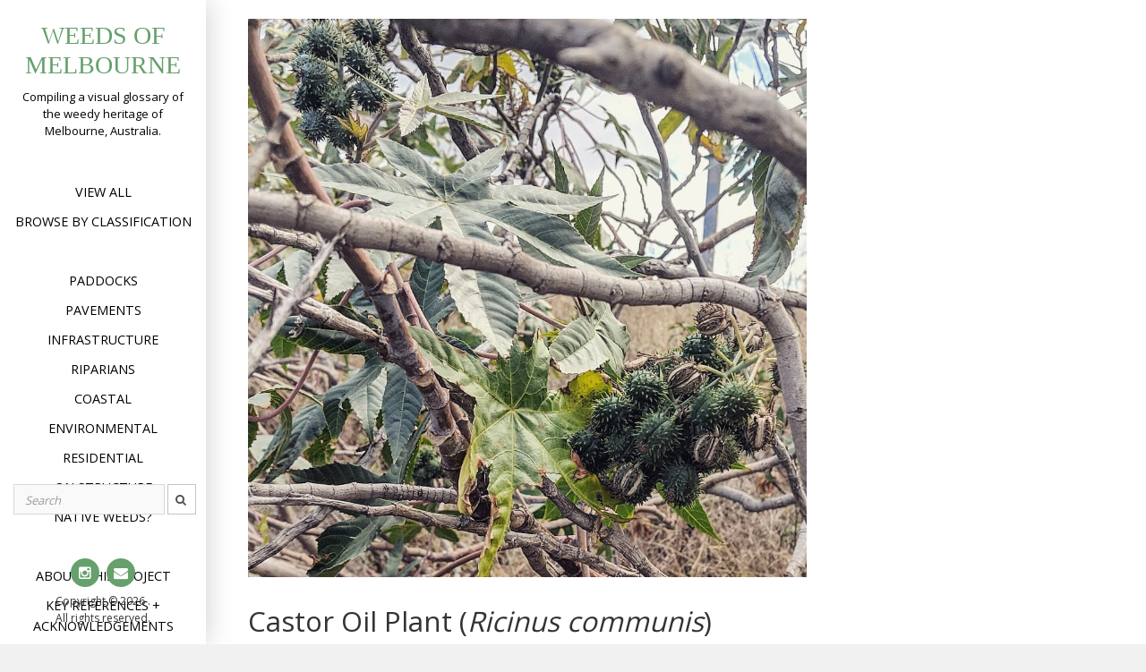

--- FILE ---
content_type: text/html; charset=UTF-8
request_url: https://weedsofmelbourne.org/castor-oil-plant-ricinus-communis
body_size: 12967
content:

<!DOCTYPE html>
<html lang="en-AU">
<head>
<meta charset="UTF-8">
<meta name="viewport" content="width=device-width, initial-scale=1">
<link rel="profile" href="http://gmpg.org/xfn/11">
<link rel="pingback" href="https://weedsofmelbourne.org/xmlrpc.php">

<title>Castor Oil Plant (Ricinus communis) &#8211; Weeds of Melbourne</title>
<meta name='robots' content='max-image-preview:large' />
<link rel='dns-prefetch' href='//fonts.googleapis.com' />
<link rel='dns-prefetch' href='//s.w.org' />
<link rel="alternate" type="application/rss+xml" title="Weeds of Melbourne &raquo; Feed" href="https://weedsofmelbourne.org/feed" />
<link rel="alternate" type="application/rss+xml" title="Weeds of Melbourne &raquo; Comments Feed" href="https://weedsofmelbourne.org/comments/feed" />
<link rel="alternate" type="application/rss+xml" title="Weeds of Melbourne &raquo; Castor Oil Plant (Ricinus communis) Comments Feed" href="https://weedsofmelbourne.org/castor-oil-plant-ricinus-communis/feed" />
<script type="text/javascript">
window._wpemojiSettings = {"baseUrl":"https:\/\/s.w.org\/images\/core\/emoji\/14.0.0\/72x72\/","ext":".png","svgUrl":"https:\/\/s.w.org\/images\/core\/emoji\/14.0.0\/svg\/","svgExt":".svg","source":{"concatemoji":"https:\/\/weedsofmelbourne.org\/wp-includes\/js\/wp-emoji-release.min.js?ver=6.0.11"}};
/*! This file is auto-generated */
!function(e,a,t){var n,r,o,i=a.createElement("canvas"),p=i.getContext&&i.getContext("2d");function s(e,t){var a=String.fromCharCode,e=(p.clearRect(0,0,i.width,i.height),p.fillText(a.apply(this,e),0,0),i.toDataURL());return p.clearRect(0,0,i.width,i.height),p.fillText(a.apply(this,t),0,0),e===i.toDataURL()}function c(e){var t=a.createElement("script");t.src=e,t.defer=t.type="text/javascript",a.getElementsByTagName("head")[0].appendChild(t)}for(o=Array("flag","emoji"),t.supports={everything:!0,everythingExceptFlag:!0},r=0;r<o.length;r++)t.supports[o[r]]=function(e){if(!p||!p.fillText)return!1;switch(p.textBaseline="top",p.font="600 32px Arial",e){case"flag":return s([127987,65039,8205,9895,65039],[127987,65039,8203,9895,65039])?!1:!s([55356,56826,55356,56819],[55356,56826,8203,55356,56819])&&!s([55356,57332,56128,56423,56128,56418,56128,56421,56128,56430,56128,56423,56128,56447],[55356,57332,8203,56128,56423,8203,56128,56418,8203,56128,56421,8203,56128,56430,8203,56128,56423,8203,56128,56447]);case"emoji":return!s([129777,127995,8205,129778,127999],[129777,127995,8203,129778,127999])}return!1}(o[r]),t.supports.everything=t.supports.everything&&t.supports[o[r]],"flag"!==o[r]&&(t.supports.everythingExceptFlag=t.supports.everythingExceptFlag&&t.supports[o[r]]);t.supports.everythingExceptFlag=t.supports.everythingExceptFlag&&!t.supports.flag,t.DOMReady=!1,t.readyCallback=function(){t.DOMReady=!0},t.supports.everything||(n=function(){t.readyCallback()},a.addEventListener?(a.addEventListener("DOMContentLoaded",n,!1),e.addEventListener("load",n,!1)):(e.attachEvent("onload",n),a.attachEvent("onreadystatechange",function(){"complete"===a.readyState&&t.readyCallback()})),(e=t.source||{}).concatemoji?c(e.concatemoji):e.wpemoji&&e.twemoji&&(c(e.twemoji),c(e.wpemoji)))}(window,document,window._wpemojiSettings);
</script>
<style type="text/css">
img.wp-smiley,
img.emoji {
	display: inline !important;
	border: none !important;
	box-shadow: none !important;
	height: 1em !important;
	width: 1em !important;
	margin: 0 0.07em !important;
	vertical-align: -0.1em !important;
	background: none !important;
	padding: 0 !important;
}
</style>
	<link rel='stylesheet' id='wp-block-library-css'  href='https://weedsofmelbourne.org/wp-includes/css/dist/block-library/style.min.css?ver=6.0.11' type='text/css' media='all' />
<style id='wp-block-library-theme-inline-css' type='text/css'>
.wp-block-audio figcaption{color:#555;font-size:13px;text-align:center}.is-dark-theme .wp-block-audio figcaption{color:hsla(0,0%,100%,.65)}.wp-block-code{border:1px solid #ccc;border-radius:4px;font-family:Menlo,Consolas,monaco,monospace;padding:.8em 1em}.wp-block-embed figcaption{color:#555;font-size:13px;text-align:center}.is-dark-theme .wp-block-embed figcaption{color:hsla(0,0%,100%,.65)}.blocks-gallery-caption{color:#555;font-size:13px;text-align:center}.is-dark-theme .blocks-gallery-caption{color:hsla(0,0%,100%,.65)}.wp-block-image figcaption{color:#555;font-size:13px;text-align:center}.is-dark-theme .wp-block-image figcaption{color:hsla(0,0%,100%,.65)}.wp-block-pullquote{border-top:4px solid;border-bottom:4px solid;margin-bottom:1.75em;color:currentColor}.wp-block-pullquote__citation,.wp-block-pullquote cite,.wp-block-pullquote footer{color:currentColor;text-transform:uppercase;font-size:.8125em;font-style:normal}.wp-block-quote{border-left:.25em solid;margin:0 0 1.75em;padding-left:1em}.wp-block-quote cite,.wp-block-quote footer{color:currentColor;font-size:.8125em;position:relative;font-style:normal}.wp-block-quote.has-text-align-right{border-left:none;border-right:.25em solid;padding-left:0;padding-right:1em}.wp-block-quote.has-text-align-center{border:none;padding-left:0}.wp-block-quote.is-large,.wp-block-quote.is-style-large,.wp-block-quote.is-style-plain{border:none}.wp-block-search .wp-block-search__label{font-weight:700}:where(.wp-block-group.has-background){padding:1.25em 2.375em}.wp-block-separator.has-css-opacity{opacity:.4}.wp-block-separator{border:none;border-bottom:2px solid;margin-left:auto;margin-right:auto}.wp-block-separator.has-alpha-channel-opacity{opacity:1}.wp-block-separator:not(.is-style-wide):not(.is-style-dots){width:100px}.wp-block-separator.has-background:not(.is-style-dots){border-bottom:none;height:1px}.wp-block-separator.has-background:not(.is-style-wide):not(.is-style-dots){height:2px}.wp-block-table thead{border-bottom:3px solid}.wp-block-table tfoot{border-top:3px solid}.wp-block-table td,.wp-block-table th{padding:.5em;border:1px solid;word-break:normal}.wp-block-table figcaption{color:#555;font-size:13px;text-align:center}.is-dark-theme .wp-block-table figcaption{color:hsla(0,0%,100%,.65)}.wp-block-video figcaption{color:#555;font-size:13px;text-align:center}.is-dark-theme .wp-block-video figcaption{color:hsla(0,0%,100%,.65)}.wp-block-template-part.has-background{padding:1.25em 2.375em;margin-top:0;margin-bottom:0}
</style>
<style id='global-styles-inline-css' type='text/css'>
body{--wp--preset--color--black: #000000;--wp--preset--color--cyan-bluish-gray: #abb8c3;--wp--preset--color--white: #ffffff;--wp--preset--color--pale-pink: #f78da7;--wp--preset--color--vivid-red: #cf2e2e;--wp--preset--color--luminous-vivid-orange: #ff6900;--wp--preset--color--luminous-vivid-amber: #fcb900;--wp--preset--color--light-green-cyan: #7bdcb5;--wp--preset--color--vivid-green-cyan: #00d084;--wp--preset--color--pale-cyan-blue: #8ed1fc;--wp--preset--color--vivid-cyan-blue: #0693e3;--wp--preset--color--vivid-purple: #9b51e0;--wp--preset--gradient--vivid-cyan-blue-to-vivid-purple: linear-gradient(135deg,rgba(6,147,227,1) 0%,rgb(155,81,224) 100%);--wp--preset--gradient--light-green-cyan-to-vivid-green-cyan: linear-gradient(135deg,rgb(122,220,180) 0%,rgb(0,208,130) 100%);--wp--preset--gradient--luminous-vivid-amber-to-luminous-vivid-orange: linear-gradient(135deg,rgba(252,185,0,1) 0%,rgba(255,105,0,1) 100%);--wp--preset--gradient--luminous-vivid-orange-to-vivid-red: linear-gradient(135deg,rgba(255,105,0,1) 0%,rgb(207,46,46) 100%);--wp--preset--gradient--very-light-gray-to-cyan-bluish-gray: linear-gradient(135deg,rgb(238,238,238) 0%,rgb(169,184,195) 100%);--wp--preset--gradient--cool-to-warm-spectrum: linear-gradient(135deg,rgb(74,234,220) 0%,rgb(151,120,209) 20%,rgb(207,42,186) 40%,rgb(238,44,130) 60%,rgb(251,105,98) 80%,rgb(254,248,76) 100%);--wp--preset--gradient--blush-light-purple: linear-gradient(135deg,rgb(255,206,236) 0%,rgb(152,150,240) 100%);--wp--preset--gradient--blush-bordeaux: linear-gradient(135deg,rgb(254,205,165) 0%,rgb(254,45,45) 50%,rgb(107,0,62) 100%);--wp--preset--gradient--luminous-dusk: linear-gradient(135deg,rgb(255,203,112) 0%,rgb(199,81,192) 50%,rgb(65,88,208) 100%);--wp--preset--gradient--pale-ocean: linear-gradient(135deg,rgb(255,245,203) 0%,rgb(182,227,212) 50%,rgb(51,167,181) 100%);--wp--preset--gradient--electric-grass: linear-gradient(135deg,rgb(202,248,128) 0%,rgb(113,206,126) 100%);--wp--preset--gradient--midnight: linear-gradient(135deg,rgb(2,3,129) 0%,rgb(40,116,252) 100%);--wp--preset--duotone--dark-grayscale: url('#wp-duotone-dark-grayscale');--wp--preset--duotone--grayscale: url('#wp-duotone-grayscale');--wp--preset--duotone--purple-yellow: url('#wp-duotone-purple-yellow');--wp--preset--duotone--blue-red: url('#wp-duotone-blue-red');--wp--preset--duotone--midnight: url('#wp-duotone-midnight');--wp--preset--duotone--magenta-yellow: url('#wp-duotone-magenta-yellow');--wp--preset--duotone--purple-green: url('#wp-duotone-purple-green');--wp--preset--duotone--blue-orange: url('#wp-duotone-blue-orange');--wp--preset--font-size--small: 13px;--wp--preset--font-size--medium: 20px;--wp--preset--font-size--large: 36px;--wp--preset--font-size--x-large: 42px;}.has-black-color{color: var(--wp--preset--color--black) !important;}.has-cyan-bluish-gray-color{color: var(--wp--preset--color--cyan-bluish-gray) !important;}.has-white-color{color: var(--wp--preset--color--white) !important;}.has-pale-pink-color{color: var(--wp--preset--color--pale-pink) !important;}.has-vivid-red-color{color: var(--wp--preset--color--vivid-red) !important;}.has-luminous-vivid-orange-color{color: var(--wp--preset--color--luminous-vivid-orange) !important;}.has-luminous-vivid-amber-color{color: var(--wp--preset--color--luminous-vivid-amber) !important;}.has-light-green-cyan-color{color: var(--wp--preset--color--light-green-cyan) !important;}.has-vivid-green-cyan-color{color: var(--wp--preset--color--vivid-green-cyan) !important;}.has-pale-cyan-blue-color{color: var(--wp--preset--color--pale-cyan-blue) !important;}.has-vivid-cyan-blue-color{color: var(--wp--preset--color--vivid-cyan-blue) !important;}.has-vivid-purple-color{color: var(--wp--preset--color--vivid-purple) !important;}.has-black-background-color{background-color: var(--wp--preset--color--black) !important;}.has-cyan-bluish-gray-background-color{background-color: var(--wp--preset--color--cyan-bluish-gray) !important;}.has-white-background-color{background-color: var(--wp--preset--color--white) !important;}.has-pale-pink-background-color{background-color: var(--wp--preset--color--pale-pink) !important;}.has-vivid-red-background-color{background-color: var(--wp--preset--color--vivid-red) !important;}.has-luminous-vivid-orange-background-color{background-color: var(--wp--preset--color--luminous-vivid-orange) !important;}.has-luminous-vivid-amber-background-color{background-color: var(--wp--preset--color--luminous-vivid-amber) !important;}.has-light-green-cyan-background-color{background-color: var(--wp--preset--color--light-green-cyan) !important;}.has-vivid-green-cyan-background-color{background-color: var(--wp--preset--color--vivid-green-cyan) !important;}.has-pale-cyan-blue-background-color{background-color: var(--wp--preset--color--pale-cyan-blue) !important;}.has-vivid-cyan-blue-background-color{background-color: var(--wp--preset--color--vivid-cyan-blue) !important;}.has-vivid-purple-background-color{background-color: var(--wp--preset--color--vivid-purple) !important;}.has-black-border-color{border-color: var(--wp--preset--color--black) !important;}.has-cyan-bluish-gray-border-color{border-color: var(--wp--preset--color--cyan-bluish-gray) !important;}.has-white-border-color{border-color: var(--wp--preset--color--white) !important;}.has-pale-pink-border-color{border-color: var(--wp--preset--color--pale-pink) !important;}.has-vivid-red-border-color{border-color: var(--wp--preset--color--vivid-red) !important;}.has-luminous-vivid-orange-border-color{border-color: var(--wp--preset--color--luminous-vivid-orange) !important;}.has-luminous-vivid-amber-border-color{border-color: var(--wp--preset--color--luminous-vivid-amber) !important;}.has-light-green-cyan-border-color{border-color: var(--wp--preset--color--light-green-cyan) !important;}.has-vivid-green-cyan-border-color{border-color: var(--wp--preset--color--vivid-green-cyan) !important;}.has-pale-cyan-blue-border-color{border-color: var(--wp--preset--color--pale-cyan-blue) !important;}.has-vivid-cyan-blue-border-color{border-color: var(--wp--preset--color--vivid-cyan-blue) !important;}.has-vivid-purple-border-color{border-color: var(--wp--preset--color--vivid-purple) !important;}.has-vivid-cyan-blue-to-vivid-purple-gradient-background{background: var(--wp--preset--gradient--vivid-cyan-blue-to-vivid-purple) !important;}.has-light-green-cyan-to-vivid-green-cyan-gradient-background{background: var(--wp--preset--gradient--light-green-cyan-to-vivid-green-cyan) !important;}.has-luminous-vivid-amber-to-luminous-vivid-orange-gradient-background{background: var(--wp--preset--gradient--luminous-vivid-amber-to-luminous-vivid-orange) !important;}.has-luminous-vivid-orange-to-vivid-red-gradient-background{background: var(--wp--preset--gradient--luminous-vivid-orange-to-vivid-red) !important;}.has-very-light-gray-to-cyan-bluish-gray-gradient-background{background: var(--wp--preset--gradient--very-light-gray-to-cyan-bluish-gray) !important;}.has-cool-to-warm-spectrum-gradient-background{background: var(--wp--preset--gradient--cool-to-warm-spectrum) !important;}.has-blush-light-purple-gradient-background{background: var(--wp--preset--gradient--blush-light-purple) !important;}.has-blush-bordeaux-gradient-background{background: var(--wp--preset--gradient--blush-bordeaux) !important;}.has-luminous-dusk-gradient-background{background: var(--wp--preset--gradient--luminous-dusk) !important;}.has-pale-ocean-gradient-background{background: var(--wp--preset--gradient--pale-ocean) !important;}.has-electric-grass-gradient-background{background: var(--wp--preset--gradient--electric-grass) !important;}.has-midnight-gradient-background{background: var(--wp--preset--gradient--midnight) !important;}.has-small-font-size{font-size: var(--wp--preset--font-size--small) !important;}.has-medium-font-size{font-size: var(--wp--preset--font-size--medium) !important;}.has-large-font-size{font-size: var(--wp--preset--font-size--large) !important;}.has-x-large-font-size{font-size: var(--wp--preset--font-size--x-large) !important;}
</style>
<link rel='stylesheet' id='responsive-lightbox-fancybox-css'  href='https://weedsofmelbourne.org/wp-content/plugins/responsive-lightbox/assets/fancybox/jquery.fancybox.min.css?ver=2.2.3' type='text/css' media='all' />
<link rel='stylesheet' id='widgetopts-styles-css'  href='https://weedsofmelbourne.org/wp-content/plugins/widget-options/assets/css/widget-options.css' type='text/css' media='all' />
<link rel='stylesheet' id='morphology-lite-fonts-css'  href='https://fonts.googleapis.com/css?family=Open+Sans%3A300%2C400%2C600%2C700&#038;subset=latin%2Clatin-ext' type='text/css' media='all' />
<link rel='stylesheet' id='fontAwesome-css'  href='https://weedsofmelbourne.org/wp-content/themes/morphology-lite/css/font-awesome.min.css?ver=4.4.0' type='text/css' media='all' />
<link rel='stylesheet' id='bootstrap-css'  href='https://weedsofmelbourne.org/wp-content/themes/morphology-lite/css/bootstrap.min.css?ver=4.0.0' type='text/css' media='all' />
<link rel='stylesheet' id='morphology-lite-style-css'  href='https://weedsofmelbourne.org/wp-content/themes/morphology-lite/style.css?ver=6.0.11' type='text/css' media='all' />
<style id='morphology-lite-style-inline-css' type='text/css'>
body {background-color:#f1f1f1; color:#333; }
		body.custom-background {background-size:cover; }
.page .site-main, .single .site-main, .search .site-main {background-color:#fff; }
.page .site-main, .single .site-main, .search .site-main {background-color:#fff; }
body {font-size: 1rem;}	
	.site-title {font-size: 1.75rem;}
	h1 {font-size: 1.938rem;}
	h2 {font-size: 1.75rem;}
	h3 {font-size: 1.375rem;}
	h4 {font-size: 1.25rem;}
	h5 {font-size: 1rem;}
	h6 {font-size: 0.875rem;}	
	.blog .entry-title, .archive .entry-title {font-size: 1.75rem;}
	.widget {font-size: 0.813rem;}
	.widget-title {font-size: 1.375rem;}
	#sidebar-bottom .widget-title {font-size: 1.25rem;}
	.main-navigation {font-size: 0.9rem;}
	.main-navigation ul ul {font-size: 0.9rem;}
#sidebar-banner {border-color:#eee; }
.pagination {background-color:#f1f1f1; }
		.pagination a, .pagination a:visited {color:#333; }
		.pagination a:hover {color:#000000; }
h1, h2, h3, h4, h5, h6 {color:#333; }
		.blog .entry-title a, .blog .entry-title a:visited, .archive .entry-title a, .archive .entry-title a:visited {color:#333; }
		.blog .entry-title a:hover, .archive .entry-title a:hover {color:#66a06d; }
.featured {color:#66a06d; }
blockquote {border-color:#66a06d; color:#66a06d; }
#footer-wrapper {background-color:#191a1c; }
		#footer-wrapper, #footer-wrapper .widget-title, #footer-wrapper a:hover, #footer-menu li:after {color:#c2c2c2; }
#footer-wrapper a, #footer-wrapper a:visited {color:#66a06d; }
a, a:visited {color:#66a06d; }
		a:hover {color:#66a06d; }
		.widget li, .widget .tagcloud a {border-color:#e6e6e6; }
		.entry-meta, .entry-meta a, .entry-meta a:visited, .entry-meta span:after {color:#919191; }
#bottom-wrapper {background-color: #333;}
		
		#sidebar-bottom .widget-title, #sidebar-bottom, #sidebar-bottom a, #sidebar-bottom a:visited, #sidebar-bottom .widget a, #sidebar-bottom .widget a:visited {color:#ccc; }
		#sidebar-bottom .widget a:hover {color:#66a06d; }
		#sidebar-bottom li, #sidebar-bottom .widget .tagcloud a {border-color:#444; }
.sidebar {background-color:#fff; }
#site-branding {background-color: ;}
.sidebar {background-size: auto; background-position: bottom; background-repeat: no-repeat; }
.site-title, .site-title a, .site-title a:visited {color:#66a06d; }
.site-description {color:#000000; }
.sidebar .site-info {color:#333; }
.sidebar .social-icons a {background-color:#66a06d; color:#fff;}
		.sidebar .social-icons a:hover {background-color:#626466; color:#fff;}
#footer-wrapper .social-icons a, #footer-wrapper .social-icons a:visited {background-color:#66a06d; color:#fff;}
		#footer-wrapper .social-icons a:hover {background-color:#626466; color:#fff;}
.widget .button-search {background-color:#66a06d; color:#fff }
button, input[type="button"], input[type="submit"], input[type="reset"],.btn {background-color:#fff; color:#505050; border-color:#c4c4c4 }
button:hover, input[type="button"]:hover, input[type="submit"]:hover, input[type="reset"]:hover,.btn:hover {background-color:#303030; color:#f3f3f3; border-color:#303030 }
.more-link, .more-link:visited {background-color:#fff; border-color:#cbcbcb }
		.more-link .read-more-icon {color:#787878; }
.more-link:hover {background-color:#66a06d; border-color:#beb27a }
		.more-link:hover .read-more-icon {color:#fff; }
.menu-toggle {background-color:#3f3f3f; color:#fff; }
.menu-toggle:active,.menu-toggle:focus,.menu-toggle:hover {background-color:#535353; color:#fff; }
.main-navigation.toggled-on .nav-menu {background-color:#000; }
		.main-navigation.toggled-on li a, .main-navigation.toggled-on li.home a { color:#fff}
		.main-navigation.toggled-on li { border-color:#2a2a2a}
.main-navigation.toggled-on li.home a:hover,
		.main-navigation.toggled-on a:hover,
		.main-navigation.toggled-on .current-menu-item > a,	
		.main-navigation.toggled-on .current-menu-item > a,
		.main-navigatio.toggled-onn .current-menu-ancestor > a {color:#66a06d }
.main-navigation ul li a, .main-navigation ul li.home a {color:#000; }
		.main-navigation ul li ul li { background-color:#000;}
		.main-navigation ul li ul li a { color:#fff}
.main-navigation li.home a:hover,
		.main-navigation a:hover,
		.main-navigation .current-menu-item > a,	
		.main-navigation .current-menu-item > a,
		.main-navigation .current-menu-ancestor > a {color:#66a06d; }
.gallery .gallery-caption {background-color:#66a06d; color:#fff; }
.image-post .text-holder:hover {background-color:#66a06d;}
		.format-image .featured,
		.image-post .entry-title a,
		.image-post .entry-meta, 
		.image-post .entry-meta a, 
		.image-post .entry-meta a:visited,
		.image-post .entry-meta span:after {color:#fff; }
#error-overlay, #error-title {color:#fff; }
		#error-button a, #error-button a:visited {background-color:#66a06d; color:#fff;}
#error-button a:hover {background-color:#fff; color:#333;}
.attachment .featured-image-wrapper {background-color:#212121;}
#image-navigation a,#image-navigation a:visited {color:#66a06d;}

</style>
<link rel='stylesheet' id='jquery-lazyloadxt-spinner-css-css'  href='//weedsofmelbourne.org/wp-content/plugins/a3-lazy-load/assets/css/jquery.lazyloadxt.spinner.css?ver=6.0.11' type='text/css' media='all' />
<script type='text/javascript' src='https://weedsofmelbourne.org/wp-includes/js/jquery/jquery.min.js?ver=3.6.0' id='jquery-core-js'></script>
<script type='text/javascript' src='https://weedsofmelbourne.org/wp-includes/js/jquery/jquery-migrate.min.js?ver=3.3.2' id='jquery-migrate-js'></script>
<script type='text/javascript' src='https://weedsofmelbourne.org/wp-content/plugins/responsive-lightbox/assets/fancybox/jquery.fancybox.min.js?ver=2.2.3' id='responsive-lightbox-fancybox-js'></script>
<script type='text/javascript' src='https://weedsofmelbourne.org/wp-content/plugins/responsive-lightbox/assets/infinitescroll/infinite-scroll.pkgd.min.js?ver=6.0.11' id='responsive-lightbox-infinite-scroll-js'></script>
<script type='text/javascript' id='responsive-lightbox-js-extra'>
/* <![CDATA[ */
var rlArgs = {"script":"fancybox","selector":"lightbox","customEvents":"","activeGalleries":"1","modal":"0","showOverlay":"1","showCloseButton":"1","enableEscapeButton":"1","hideOnOverlayClick":"1","hideOnContentClick":"0","cyclic":"1","showNavArrows":"1","autoScale":"1","scrolling":"yes","centerOnScroll":"1","opacity":"1","overlayOpacity":"70","overlayColor":"#666","titleShow":"0","titlePosition":"outside","transitions":"none","easings":"linear","speeds":"0","changeSpeed":"0","changeFade":"0","padding":"5","margin":"5","videoWidth":"1080","videoHeight":"720","woocommerce_gallery":"0","ajaxurl":"https:\/\/weedsofmelbourne.org\/wp-admin\/admin-ajax.php","nonce":"8056dd4806"};
/* ]]> */
</script>
<script type='text/javascript' src='https://weedsofmelbourne.org/wp-content/plugins/responsive-lightbox/js/front.js?ver=2.2.3' id='responsive-lightbox-js'></script>
<link rel="https://api.w.org/" href="https://weedsofmelbourne.org/wp-json/" /><link rel="alternate" type="application/json" href="https://weedsofmelbourne.org/wp-json/wp/v2/posts/3496" /><link rel="EditURI" type="application/rsd+xml" title="RSD" href="https://weedsofmelbourne.org/xmlrpc.php?rsd" />
<link rel="wlwmanifest" type="application/wlwmanifest+xml" href="https://weedsofmelbourne.org/wp-includes/wlwmanifest.xml" /> 
<meta name="generator" content="WordPress 6.0.11" />
<link rel="canonical" href="https://weedsofmelbourne.org/castor-oil-plant-ricinus-communis" />
<link rel='shortlink' href='https://weedsofmelbourne.org/?p=3496' />
<link rel="alternate" type="application/json+oembed" href="https://weedsofmelbourne.org/wp-json/oembed/1.0/embed?url=https%3A%2F%2Fweedsofmelbourne.org%2Fcastor-oil-plant-ricinus-communis" />
<link rel="alternate" type="text/xml+oembed" href="https://weedsofmelbourne.org/wp-json/oembed/1.0/embed?url=https%3A%2F%2Fweedsofmelbourne.org%2Fcastor-oil-plant-ricinus-communis&#038;format=xml" />
<link rel="icon" href="https://weedsofmelbourne.org/wp-content/uploads/2019/07/cropped-favicon-32x32.png" sizes="32x32" />
<link rel="icon" href="https://weedsofmelbourne.org/wp-content/uploads/2019/07/cropped-favicon-192x192.png" sizes="192x192" />
<link rel="apple-touch-icon" href="https://weedsofmelbourne.org/wp-content/uploads/2019/07/cropped-favicon-180x180.png" />
<meta name="msapplication-TileImage" content="https://weedsofmelbourne.org/wp-content/uploads/2019/07/cropped-favicon-270x270.png" />
		<style type="text/css" id="wp-custom-css">
			#breadcrumb {
	margin-bottom:10pt;
}
.image-post .hentry {
    max-width: 20%;
}

@media only screen and (min-width: 480px) and (max-width: 1200px){
.image-post .hentry {
max-width: 33%;
}
}

@media (max-width: 480px){
.home .image-post .hentry {
max-width: 50%;
}
}

#custom-naver:before {
	content: none;
}

a:hover {
	text-decoration:underline;
}


#searchbox {
	padding: 8% 4% 16% 4%;
}
input[type="text"] {
	width:80%;
	margin-left:2.5%;
	float:left;
}
button {
	width:15%;
	height:34px;
	padding: 5px;
}		</style>
		</head>

<body class="post-template-default single single-post postid-3496 single-format-image">
<div id="page" class="hfeed site">
	<a class="skip-link screen-reader-text" href="#content">Skip to content</a>

	<div id="sidebar" class="sidebar" ">
	
	
	
	
		<header id="masthead" class="site-header" role="banner">
			<div id="site-branding" class="clearfix">
				<div id="site-branding-inner">
                               
              		<div class="site-logo" itemscope itemtype="http://schema.org/Organization">
                    	<a href="https://weedsofmelbourne.org/" rel="home" itemprop="url">
                        	                        </a>    
                    </div>                
                        
            
                                     
                        <div class="site-title" itemprop="headline"><a href="https://weedsofmelbourne.org/" rel="home">Weeds of Melbourne</a></div>
                        
                                     
                                            							<div class="site-description" itemprop="description">Compiling a visual glossary of the weedy heritage of Melbourne, Australia.</div>
						               		            
            
				

				</div>
			</div><!-- .site-branding -->
			
			<nav id="site-navigation" class="main-navigation" itemscope="itemscope" itemtype="http://schema.org/SiteNavigationElement">
                <div class="toggle-container">
                        <button class="menu-toggle">Menu</button>
                </div>
                              
				<div class="menu-main-container"><ul id="menu-main" class="nav-menu"><li id="menu-item-2105" class="menu-item menu-item-type-taxonomy menu-item-object-category current-post-ancestor current-menu-parent current-post-parent menu-item-2105"><a href="https://weedsofmelbourne.org/category/weed-instances">View All</a></li>
<li id="menu-item-2564" class="menu-item menu-item-type-post_type menu-item-object-page menu-item-2564"><a href="https://weedsofmelbourne.org/classification">Browse by Classification</a></li>
<li id="menu-item-2107" class="menu-item menu-item-type-custom menu-item-object-custom menu-item-2107"><a href="http://#"> </a></li>
<li id="menu-item-1252" class="menu-item menu-item-type-taxonomy menu-item-object-post_tag menu-item-1252"><a href="https://weedsofmelbourne.org/tag/paddockweeds">Paddocks</a></li>
<li id="menu-item-1249" class="menu-item menu-item-type-taxonomy menu-item-object-post_tag menu-item-1249"><a href="https://weedsofmelbourne.org/tag/crackplants">Pavements</a></li>
<li id="menu-item-4258" class="menu-item menu-item-type-taxonomy menu-item-object-post_tag menu-item-4258"><a href="https://weedsofmelbourne.org/tag/infrastructureweeds">Infrastructure</a></li>
<li id="menu-item-1255" class="menu-item menu-item-type-taxonomy menu-item-object-post_tag menu-item-1255"><a href="https://weedsofmelbourne.org/tag/riparianweeds">Riparians</a></li>
<li id="menu-item-6725" class="menu-item menu-item-type-taxonomy menu-item-object-post_tag menu-item-6725"><a href="https://weedsofmelbourne.org/tag/coastalweeds">Coastal</a></li>
<li id="menu-item-6726" class="menu-item menu-item-type-taxonomy menu-item-object-post_tag menu-item-6726"><a href="https://weedsofmelbourne.org/tag/environmentalweeds">Environmental</a></li>
<li id="menu-item-1253" class="menu-item menu-item-type-taxonomy menu-item-object-post_tag menu-item-1253"><a href="https://weedsofmelbourne.org/tag/residentialweeds">Residential</a></li>
<li id="menu-item-1254" class="menu-item menu-item-type-taxonomy menu-item-object-post_tag menu-item-1254"><a href="https://weedsofmelbourne.org/tag/structureweeds">On structure</a></li>
<li id="menu-item-1251" class="menu-item menu-item-type-taxonomy menu-item-object-post_tag menu-item-1251"><a href="https://weedsofmelbourne.org/tag/nativeweeds">Native weeds?</a></li>
<li id="menu-item-2108" class="menu-item menu-item-type-custom menu-item-object-custom menu-item-2108"><a href="http://#"> </a></li>
<li id="menu-item-1257" class="menu-item menu-item-type-post_type menu-item-object-page menu-item-1257"><a href="https://weedsofmelbourne.org/about">About this project</a></li>
<li id="menu-item-1256" class="menu-item menu-item-type-post_type menu-item-object-page menu-item-1256"><a href="https://weedsofmelbourne.org/key-references-and-acknowledgements">Key references + acknowledgements</a></li>
<li id="menu-item-4160" class="menu-item menu-item-type-post_type menu-item-object-page menu-item-4160"><a href="https://weedsofmelbourne.org/contact">Get in contact</a></li>
</ul></div>					
            </nav><!-- #site-navigation -->
			
			


			
		</header><!-- .site-header -->	
	
			<footer class="column-footer hidden-lg-down"> 
						<div id="searchbox">


<form method="get" class="search-form" action="https://weedsofmelbourne.org/">
	<span class="screen-reader-text">Search for:</span>
	<div class="form-group">		
      		<input type="text" class="form-control" value="" name="s" placeholder="Search">
	<button type="submit" class="search-submit"><i class="fa fa-search"></i></button>
	   <!--<input class="button-search" type="submit" value="Search">//-->   
    </div>
</form>   

</div>			<nav class="social-menu"><ul id="menu-social-menu" class="social-icons"><li id="menu-item-1210" class="menu-item menu-item-type-custom menu-item-object-custom menu-item-1210"><a href="https://www.instagram.com/superfloristics/"><span class="screen-reader-text">Instagram</span></a></li>
<li id="menu-item-2508" class="menu-item menu-item-type-custom menu-item-object-custom menu-item-2508"><a href="mailto:info@weedsofmelbourne.org"><span class="screen-reader-text">Email</span></a></li>
</ul></nav>
			   <div class="site-info">
		                  Copyright &copy; 
	        2026	         .<br>All rights reserved.        
					
		</div><!-- .site-info -->
			
		</footer><!-- .site-footer -->
	 

</div><!-- .sidebar -->
 
<div id="content" class="site-content">
	<div id="primary" class="content-area">
		<main id="main" class="site-main singlestyle1 clearfix" itemprop="mainContentOfPage">

		
					<div class="container"><div class="row"><div class="col-md-8">
<article id="post-3496" class="post-3496 post type-post status-publish format-image has-post-thumbnail hentry category-weed-instances tag-cityweeds tag-euphorbiaceae tag-floraofmelbourne tag-infrastructureweeds tag-ricinus tag-urbanweeds post_format-post-format-image classification-euphorbiaceae classification-magnoliopsida classification-malpighiales classification-ricinus classification-ricinus-communis classification-rosanae">

		<div class="featured-image-wrapper"><img width="932" height="932" src="//weedsofmelbourne.org/wp-content/plugins/a3-lazy-load/assets/images/lazy_placeholder.gif" data-lazy-type="image" data-src="https://weedsofmelbourne.org/wp-content/uploads/2019/02/castor-oil-plant-ricinus-communis-a-shrub-or-minor-tree-native-to-eastern-africa.-the-species-has-be.jpg" class="lazy lazy-hidden attachment-post-thumbnail size-post-thumbnail wp-post-image" alt="Castor Oil Plant (&lt;em&gt;Ricinus communis&lt;/em&gt;)" itemprop="image" srcset="" data-srcset="https://weedsofmelbourne.org/wp-content/uploads/2019/02/castor-oil-plant-ricinus-communis-a-shrub-or-minor-tree-native-to-eastern-africa.-the-species-has-be.jpg 932w, https://weedsofmelbourne.org/wp-content/uploads/2019/02/castor-oil-plant-ricinus-communis-a-shrub-or-minor-tree-native-to-eastern-africa.-the-species-has-be-300x300.jpg 300w, https://weedsofmelbourne.org/wp-content/uploads/2019/02/castor-oil-plant-ricinus-communis-a-shrub-or-minor-tree-native-to-eastern-africa.-the-species-has-be-640x640.jpg 640w, https://weedsofmelbourne.org/wp-content/uploads/2019/02/castor-oil-plant-ricinus-communis-a-shrub-or-minor-tree-native-to-eastern-africa.-the-species-has-be-768x768.jpg 768w, https://weedsofmelbourne.org/wp-content/uploads/2019/02/castor-oil-plant-ricinus-communis-a-shrub-or-minor-tree-native-to-eastern-africa.-the-species-has-be-570x570.jpg 570w" sizes="(max-width: 932px) 100vw, 932px" /><noscript><img width="932" height="932" src="https://weedsofmelbourne.org/wp-content/uploads/2019/02/castor-oil-plant-ricinus-communis-a-shrub-or-minor-tree-native-to-eastern-africa.-the-species-has-be.jpg" class="attachment-post-thumbnail size-post-thumbnail wp-post-image" alt="Castor Oil Plant (&lt;em&gt;Ricinus communis&lt;/em&gt;)" itemprop="image" srcset="https://weedsofmelbourne.org/wp-content/uploads/2019/02/castor-oil-plant-ricinus-communis-a-shrub-or-minor-tree-native-to-eastern-africa.-the-species-has-be.jpg 932w, https://weedsofmelbourne.org/wp-content/uploads/2019/02/castor-oil-plant-ricinus-communis-a-shrub-or-minor-tree-native-to-eastern-africa.-the-species-has-be-300x300.jpg 300w, https://weedsofmelbourne.org/wp-content/uploads/2019/02/castor-oil-plant-ricinus-communis-a-shrub-or-minor-tree-native-to-eastern-africa.-the-species-has-be-640x640.jpg 640w, https://weedsofmelbourne.org/wp-content/uploads/2019/02/castor-oil-plant-ricinus-communis-a-shrub-or-minor-tree-native-to-eastern-africa.-the-species-has-be-768x768.jpg 768w, https://weedsofmelbourne.org/wp-content/uploads/2019/02/castor-oil-plant-ricinus-communis-a-shrub-or-minor-tree-native-to-eastern-africa.-the-species-has-be-570x570.jpg 570w" sizes="(max-width: 932px) 100vw, 932px" /></noscript></div>		 
	<header class="entry-header">

		<h1 class="entry-title" itemprop="headline">Castor Oil Plant (<em>Ricinus communis</em>)</h1>
		
		<div class="entry-meta"><span class="entry-format"><span class="screen-reader-text">Format </span><a href="https://weedsofmelbourne.org/type/image">Image</a></span><span class="posted-on">Posted on <a href="https://weedsofmelbourne.org/castor-oil-plant-ricinus-communis" rel="bookmark"><time class="entry-date published" datetime="2019-02-11T19:35:56+10:00">February 11, 2019</time><time class="updated" datetime="2019-07-20T23:35:24+10:00"></time></a></span><span class="byline">by <span class="author vcard"><a class="url fn n" href="https://weedsofmelbourne.org/author/weedsofmelbourne">Weeds of Melbourne</a></span></span></div>	</header>

	<div class="entry-content" itemprop="text">
		<p>Castor Oil Plant (Ricinus communis), a shrub or minor tree native to Eastern Africa. The species has been distributed throughout the global tropics and warm temperate zones primarily as a consequence of its use in Victorian era medicine and as a mechanical lubricant. It has also had recurring, limited popularity as an ornamental foliage plant.</p>
<p>In Australia, Castor Oil Plant was apparently introduced by Colonial Secretary Frederick Goulburn during his appointment to the NSW colony from 1820-1824 (The Australian, 06/02/1830). Subsequently, it was heavily promoted from the 1830s by newspaper writers as a potentially lucrative cash crop. In Queensland, it was reportedly a common weed from at least 1873 (The Queenslander, 19/04/1873), although it only really shows up in botanical records from QLD, NSW and SA from the 1900s. Distributed commercially in Melbourne from 1860, the species is frost-tender and the first records of naturalised plants in Victoria date only to the 1980s. It should be noted however that as a predominantly urban colonist, it is likely that the plant had established colonies in Melbourne years before it was formally recorded.</p>
<p>There are longstanding infestations along the railway embankment running from Richmond to Clifton Hill, comprising both green and red-fruited varieties. Other instances are generally to be found following the city’s other suburban and exurban railway lines and its disturbed waterways, where the plant&#8217;s seeds may be spread by construction equipment and floodwaters respectively.</p>
<div id='gallery-2' class='gallery galleryid-3496 gallery-columns-3 gallery-size-thumbnail'><figure class='gallery-item'>
			<div class='gallery-icon landscape'>
				<a href='https://weedsofmelbourne.org/wp-content/uploads/2019/02/castor-oil-plant-ricinus-communis-a-shrub-or-minor-tree-native-to-eastern-africa.-the-species-has-be.jpg' title="" data-rl_title="" class="rl-gallery-link" data-rl_caption="" data-rel="lightbox-gallery-1"><img width="300" height="300" src="//weedsofmelbourne.org/wp-content/plugins/a3-lazy-load/assets/images/lazy_placeholder.gif" data-lazy-type="image" data-src="https://weedsofmelbourne.org/wp-content/uploads/2019/02/castor-oil-plant-ricinus-communis-a-shrub-or-minor-tree-native-to-eastern-africa.-the-species-has-be-300x300.jpg" class="lazy lazy-hidden attachment-thumbnail size-thumbnail" alt="" loading="lazy" aria-describedby="gallery-2-3497" srcset="" data-srcset="https://weedsofmelbourne.org/wp-content/uploads/2019/02/castor-oil-plant-ricinus-communis-a-shrub-or-minor-tree-native-to-eastern-africa.-the-species-has-be-300x300.jpg 300w, https://weedsofmelbourne.org/wp-content/uploads/2019/02/castor-oil-plant-ricinus-communis-a-shrub-or-minor-tree-native-to-eastern-africa.-the-species-has-be-640x640.jpg 640w, https://weedsofmelbourne.org/wp-content/uploads/2019/02/castor-oil-plant-ricinus-communis-a-shrub-or-minor-tree-native-to-eastern-africa.-the-species-has-be-768x768.jpg 768w, https://weedsofmelbourne.org/wp-content/uploads/2019/02/castor-oil-plant-ricinus-communis-a-shrub-or-minor-tree-native-to-eastern-africa.-the-species-has-be-570x570.jpg 570w, https://weedsofmelbourne.org/wp-content/uploads/2019/02/castor-oil-plant-ricinus-communis-a-shrub-or-minor-tree-native-to-eastern-africa.-the-species-has-be.jpg 932w" sizes="(max-width: 300px) 100vw, 300px" /><noscript><img width="300" height="300" src="https://weedsofmelbourne.org/wp-content/uploads/2019/02/castor-oil-plant-ricinus-communis-a-shrub-or-minor-tree-native-to-eastern-africa.-the-species-has-be-300x300.jpg" class="attachment-thumbnail size-thumbnail" alt="" loading="lazy" aria-describedby="gallery-2-3497" srcset="https://weedsofmelbourne.org/wp-content/uploads/2019/02/castor-oil-plant-ricinus-communis-a-shrub-or-minor-tree-native-to-eastern-africa.-the-species-has-be-300x300.jpg 300w, https://weedsofmelbourne.org/wp-content/uploads/2019/02/castor-oil-plant-ricinus-communis-a-shrub-or-minor-tree-native-to-eastern-africa.-the-species-has-be-640x640.jpg 640w, https://weedsofmelbourne.org/wp-content/uploads/2019/02/castor-oil-plant-ricinus-communis-a-shrub-or-minor-tree-native-to-eastern-africa.-the-species-has-be-768x768.jpg 768w, https://weedsofmelbourne.org/wp-content/uploads/2019/02/castor-oil-plant-ricinus-communis-a-shrub-or-minor-tree-native-to-eastern-africa.-the-species-has-be-570x570.jpg 570w, https://weedsofmelbourne.org/wp-content/uploads/2019/02/castor-oil-plant-ricinus-communis-a-shrub-or-minor-tree-native-to-eastern-africa.-the-species-has-be.jpg 932w" sizes="(max-width: 300px) 100vw, 300px" /></noscript></a>
			</div>
				<figcaption class='wp-caption-text gallery-caption' id='gallery-2-3497'>
				Castor Oil Plant (<em>Ricinus communis</em>)
				</figcaption></figure><figure class='gallery-item'>
			<div class='gallery-icon landscape'>
				<a href='https://weedsofmelbourne.org/wp-content/uploads/2019/02/castor-oil-plant-emricinus-communisem.jpg' title="" data-rl_title="" class="rl-gallery-link" data-rl_caption="" data-rel="lightbox-gallery-1"><img width="300" height="300" src="//weedsofmelbourne.org/wp-content/plugins/a3-lazy-load/assets/images/lazy_placeholder.gif" data-lazy-type="image" data-src="https://weedsofmelbourne.org/wp-content/uploads/2019/02/castor-oil-plant-emricinus-communisem-300x300.jpg" class="lazy lazy-hidden attachment-thumbnail size-thumbnail" alt="" loading="lazy" srcset="" data-srcset="https://weedsofmelbourne.org/wp-content/uploads/2019/02/castor-oil-plant-emricinus-communisem-300x300.jpg 300w, https://weedsofmelbourne.org/wp-content/uploads/2019/02/castor-oil-plant-emricinus-communisem-570x570.jpg 570w, https://weedsofmelbourne.org/wp-content/uploads/2019/02/castor-oil-plant-emricinus-communisem.jpg 640w" sizes="(max-width: 300px) 100vw, 300px" /><noscript><img width="300" height="300" src="https://weedsofmelbourne.org/wp-content/uploads/2019/02/castor-oil-plant-emricinus-communisem-300x300.jpg" class="attachment-thumbnail size-thumbnail" alt="" loading="lazy" srcset="https://weedsofmelbourne.org/wp-content/uploads/2019/02/castor-oil-plant-emricinus-communisem-300x300.jpg 300w, https://weedsofmelbourne.org/wp-content/uploads/2019/02/castor-oil-plant-emricinus-communisem-570x570.jpg 570w, https://weedsofmelbourne.org/wp-content/uploads/2019/02/castor-oil-plant-emricinus-communisem.jpg 640w" sizes="(max-width: 300px) 100vw, 300px" /></noscript></a>
			</div></figure><figure class='gallery-item'>
			<div class='gallery-icon landscape'>
				<a href='https://weedsofmelbourne.org/wp-content/uploads/2019/02/castor-oil-plant-emricinus-communisem-1.jpg' title="" data-rl_title="" class="rl-gallery-link" data-rl_caption="" data-rel="lightbox-gallery-1"><img width="300" height="300" src="//weedsofmelbourne.org/wp-content/plugins/a3-lazy-load/assets/images/lazy_placeholder.gif" data-lazy-type="image" data-src="https://weedsofmelbourne.org/wp-content/uploads/2019/02/castor-oil-plant-emricinus-communisem-1-300x300.jpg" class="lazy lazy-hidden attachment-thumbnail size-thumbnail" alt="" loading="lazy" srcset="" data-srcset="https://weedsofmelbourne.org/wp-content/uploads/2019/02/castor-oil-plant-emricinus-communisem-1-300x300.jpg 300w, https://weedsofmelbourne.org/wp-content/uploads/2019/02/castor-oil-plant-emricinus-communisem-1-570x570.jpg 570w, https://weedsofmelbourne.org/wp-content/uploads/2019/02/castor-oil-plant-emricinus-communisem-1.jpg 640w" sizes="(max-width: 300px) 100vw, 300px" /><noscript><img width="300" height="300" src="https://weedsofmelbourne.org/wp-content/uploads/2019/02/castor-oil-plant-emricinus-communisem-1-300x300.jpg" class="attachment-thumbnail size-thumbnail" alt="" loading="lazy" srcset="https://weedsofmelbourne.org/wp-content/uploads/2019/02/castor-oil-plant-emricinus-communisem-1-300x300.jpg 300w, https://weedsofmelbourne.org/wp-content/uploads/2019/02/castor-oil-plant-emricinus-communisem-1-570x570.jpg 570w, https://weedsofmelbourne.org/wp-content/uploads/2019/02/castor-oil-plant-emricinus-communisem-1.jpg 640w" sizes="(max-width: 300px) 100vw, 300px" /></noscript></a>
			</div></figure><figure class='gallery-item'>
			<div class='gallery-icon landscape'>
				<a href='https://weedsofmelbourne.org/wp-content/uploads/2019/02/castor-oil-plant-emricinus-communisem-2.jpg' title="" data-rl_title="" class="rl-gallery-link" data-rl_caption="" data-rel="lightbox-gallery-1"><img width="300" height="300" src="//weedsofmelbourne.org/wp-content/plugins/a3-lazy-load/assets/images/lazy_placeholder.gif" data-lazy-type="image" data-src="https://weedsofmelbourne.org/wp-content/uploads/2019/02/castor-oil-plant-emricinus-communisem-2-300x300.jpg" class="lazy lazy-hidden attachment-thumbnail size-thumbnail" alt="" loading="lazy" srcset="" data-srcset="https://weedsofmelbourne.org/wp-content/uploads/2019/02/castor-oil-plant-emricinus-communisem-2-300x300.jpg 300w, https://weedsofmelbourne.org/wp-content/uploads/2019/02/castor-oil-plant-emricinus-communisem-2-570x570.jpg 570w, https://weedsofmelbourne.org/wp-content/uploads/2019/02/castor-oil-plant-emricinus-communisem-2.jpg 640w" sizes="(max-width: 300px) 100vw, 300px" /><noscript><img width="300" height="300" src="https://weedsofmelbourne.org/wp-content/uploads/2019/02/castor-oil-plant-emricinus-communisem-2-300x300.jpg" class="attachment-thumbnail size-thumbnail" alt="" loading="lazy" srcset="https://weedsofmelbourne.org/wp-content/uploads/2019/02/castor-oil-plant-emricinus-communisem-2-300x300.jpg 300w, https://weedsofmelbourne.org/wp-content/uploads/2019/02/castor-oil-plant-emricinus-communisem-2-570x570.jpg 570w, https://weedsofmelbourne.org/wp-content/uploads/2019/02/castor-oil-plant-emricinus-communisem-2.jpg 640w" sizes="(max-width: 300px) 100vw, 300px" /></noscript></a>
			</div></figure><figure class='gallery-item'>
			<div class='gallery-icon landscape'>
				<a href='https://weedsofmelbourne.org/wp-content/uploads/2019/02/castor-oil-plant-emricinus-communisem-3.jpg' title="" data-rl_title="" class="rl-gallery-link" data-rl_caption="" data-rel="lightbox-gallery-1"><img width="300" height="300" src="//weedsofmelbourne.org/wp-content/plugins/a3-lazy-load/assets/images/lazy_placeholder.gif" data-lazy-type="image" data-src="https://weedsofmelbourne.org/wp-content/uploads/2019/02/castor-oil-plant-emricinus-communisem-3-300x300.jpg" class="lazy lazy-hidden attachment-thumbnail size-thumbnail" alt="" loading="lazy" srcset="" data-srcset="https://weedsofmelbourne.org/wp-content/uploads/2019/02/castor-oil-plant-emricinus-communisem-3-300x300.jpg 300w, https://weedsofmelbourne.org/wp-content/uploads/2019/02/castor-oil-plant-emricinus-communisem-3-570x570.jpg 570w, https://weedsofmelbourne.org/wp-content/uploads/2019/02/castor-oil-plant-emricinus-communisem-3.jpg 640w" sizes="(max-width: 300px) 100vw, 300px" /><noscript><img width="300" height="300" src="https://weedsofmelbourne.org/wp-content/uploads/2019/02/castor-oil-plant-emricinus-communisem-3-300x300.jpg" class="attachment-thumbnail size-thumbnail" alt="" loading="lazy" srcset="https://weedsofmelbourne.org/wp-content/uploads/2019/02/castor-oil-plant-emricinus-communisem-3-300x300.jpg 300w, https://weedsofmelbourne.org/wp-content/uploads/2019/02/castor-oil-plant-emricinus-communisem-3-570x570.jpg 570w, https://weedsofmelbourne.org/wp-content/uploads/2019/02/castor-oil-plant-emricinus-communisem-3.jpg 640w" sizes="(max-width: 300px) 100vw, 300px" /></noscript></a>
			</div></figure><figure class='gallery-item'>
			<div class='gallery-icon landscape'>
				<a href='https://weedsofmelbourne.org/wp-content/uploads/2019/02/castor-oil-plant-emricinus-communisem-4.jpg' title="" data-rl_title="" class="rl-gallery-link" data-rl_caption="" data-rel="lightbox-gallery-1"><img width="300" height="300" src="//weedsofmelbourne.org/wp-content/plugins/a3-lazy-load/assets/images/lazy_placeholder.gif" data-lazy-type="image" data-src="https://weedsofmelbourne.org/wp-content/uploads/2019/02/castor-oil-plant-emricinus-communisem-4-300x300.jpg" class="lazy lazy-hidden attachment-thumbnail size-thumbnail" alt="" loading="lazy" srcset="" data-srcset="https://weedsofmelbourne.org/wp-content/uploads/2019/02/castor-oil-plant-emricinus-communisem-4-300x300.jpg 300w, https://weedsofmelbourne.org/wp-content/uploads/2019/02/castor-oil-plant-emricinus-communisem-4-570x570.jpg 570w, https://weedsofmelbourne.org/wp-content/uploads/2019/02/castor-oil-plant-emricinus-communisem-4.jpg 640w" sizes="(max-width: 300px) 100vw, 300px" /><noscript><img width="300" height="300" src="https://weedsofmelbourne.org/wp-content/uploads/2019/02/castor-oil-plant-emricinus-communisem-4-300x300.jpg" class="attachment-thumbnail size-thumbnail" alt="" loading="lazy" srcset="https://weedsofmelbourne.org/wp-content/uploads/2019/02/castor-oil-plant-emricinus-communisem-4-300x300.jpg 300w, https://weedsofmelbourne.org/wp-content/uploads/2019/02/castor-oil-plant-emricinus-communisem-4-570x570.jpg 570w, https://weedsofmelbourne.org/wp-content/uploads/2019/02/castor-oil-plant-emricinus-communisem-4.jpg 640w" sizes="(max-width: 300px) 100vw, 300px" /></noscript></a>
			</div></figure><figure class='gallery-item'>
			<div class='gallery-icon landscape'>
				<a href='https://weedsofmelbourne.org/wp-content/uploads/2019/02/castor-oil-plant-emricinus-communisem-5.jpg' title="" data-rl_title="" class="rl-gallery-link" data-rl_caption="" data-rel="lightbox-gallery-1"><img width="300" height="300" src="//weedsofmelbourne.org/wp-content/plugins/a3-lazy-load/assets/images/lazy_placeholder.gif" data-lazy-type="image" data-src="https://weedsofmelbourne.org/wp-content/uploads/2019/02/castor-oil-plant-emricinus-communisem-5-300x300.jpg" class="lazy lazy-hidden attachment-thumbnail size-thumbnail" alt="" loading="lazy" srcset="" data-srcset="https://weedsofmelbourne.org/wp-content/uploads/2019/02/castor-oil-plant-emricinus-communisem-5-300x300.jpg 300w, https://weedsofmelbourne.org/wp-content/uploads/2019/02/castor-oil-plant-emricinus-communisem-5-570x570.jpg 570w, https://weedsofmelbourne.org/wp-content/uploads/2019/02/castor-oil-plant-emricinus-communisem-5.jpg 640w" sizes="(max-width: 300px) 100vw, 300px" /><noscript><img width="300" height="300" src="https://weedsofmelbourne.org/wp-content/uploads/2019/02/castor-oil-plant-emricinus-communisem-5-300x300.jpg" class="attachment-thumbnail size-thumbnail" alt="" loading="lazy" srcset="https://weedsofmelbourne.org/wp-content/uploads/2019/02/castor-oil-plant-emricinus-communisem-5-300x300.jpg 300w, https://weedsofmelbourne.org/wp-content/uploads/2019/02/castor-oil-plant-emricinus-communisem-5-570x570.jpg 570w, https://weedsofmelbourne.org/wp-content/uploads/2019/02/castor-oil-plant-emricinus-communisem-5.jpg 640w" sizes="(max-width: 300px) 100vw, 300px" /></noscript></a>
			</div></figure><figure class='gallery-item'>
			<div class='gallery-icon landscape'>
				<a href='https://weedsofmelbourne.org/wp-content/uploads/2019/02/castor-oil-plant-emricinus-communisem-6.jpg' title="" data-rl_title="" class="rl-gallery-link" data-rl_caption="" data-rel="lightbox-gallery-1"><img width="300" height="300" src="//weedsofmelbourne.org/wp-content/plugins/a3-lazy-load/assets/images/lazy_placeholder.gif" data-lazy-type="image" data-src="https://weedsofmelbourne.org/wp-content/uploads/2019/02/castor-oil-plant-emricinus-communisem-6-300x300.jpg" class="lazy lazy-hidden attachment-thumbnail size-thumbnail" alt="" loading="lazy" srcset="" data-srcset="https://weedsofmelbourne.org/wp-content/uploads/2019/02/castor-oil-plant-emricinus-communisem-6-300x300.jpg 300w, https://weedsofmelbourne.org/wp-content/uploads/2019/02/castor-oil-plant-emricinus-communisem-6-570x570.jpg 570w, https://weedsofmelbourne.org/wp-content/uploads/2019/02/castor-oil-plant-emricinus-communisem-6.jpg 640w" sizes="(max-width: 300px) 100vw, 300px" /><noscript><img width="300" height="300" src="https://weedsofmelbourne.org/wp-content/uploads/2019/02/castor-oil-plant-emricinus-communisem-6-300x300.jpg" class="attachment-thumbnail size-thumbnail" alt="" loading="lazy" srcset="https://weedsofmelbourne.org/wp-content/uploads/2019/02/castor-oil-plant-emricinus-communisem-6-300x300.jpg 300w, https://weedsofmelbourne.org/wp-content/uploads/2019/02/castor-oil-plant-emricinus-communisem-6-570x570.jpg 570w, https://weedsofmelbourne.org/wp-content/uploads/2019/02/castor-oil-plant-emricinus-communisem-6.jpg 640w" sizes="(max-width: 300px) 100vw, 300px" /></noscript></a>
			</div></figure><figure class='gallery-item'>
			<div class='gallery-icon landscape'>
				<a href='https://weedsofmelbourne.org/wp-content/uploads/2019/02/castor-oil-plant-emricinus-communisem-7.jpg' title="" data-rl_title="" class="rl-gallery-link" data-rl_caption="" data-rel="lightbox-gallery-1"><img width="300" height="300" src="//weedsofmelbourne.org/wp-content/plugins/a3-lazy-load/assets/images/lazy_placeholder.gif" data-lazy-type="image" data-src="https://weedsofmelbourne.org/wp-content/uploads/2019/02/castor-oil-plant-emricinus-communisem-7-300x300.jpg" class="lazy lazy-hidden attachment-thumbnail size-thumbnail" alt="" loading="lazy" srcset="" data-srcset="https://weedsofmelbourne.org/wp-content/uploads/2019/02/castor-oil-plant-emricinus-communisem-7-300x300.jpg 300w, https://weedsofmelbourne.org/wp-content/uploads/2019/02/castor-oil-plant-emricinus-communisem-7-570x570.jpg 570w, https://weedsofmelbourne.org/wp-content/uploads/2019/02/castor-oil-plant-emricinus-communisem-7.jpg 640w" sizes="(max-width: 300px) 100vw, 300px" /><noscript><img width="300" height="300" src="https://weedsofmelbourne.org/wp-content/uploads/2019/02/castor-oil-plant-emricinus-communisem-7-300x300.jpg" class="attachment-thumbnail size-thumbnail" alt="" loading="lazy" srcset="https://weedsofmelbourne.org/wp-content/uploads/2019/02/castor-oil-plant-emricinus-communisem-7-300x300.jpg 300w, https://weedsofmelbourne.org/wp-content/uploads/2019/02/castor-oil-plant-emricinus-communisem-7-570x570.jpg 570w, https://weedsofmelbourne.org/wp-content/uploads/2019/02/castor-oil-plant-emricinus-communisem-7.jpg 640w" sizes="(max-width: 300px) 100vw, 300px" /></noscript></a>
			</div></figure><figure class='gallery-item'>
			<div class='gallery-icon landscape'>
				<a href='https://weedsofmelbourne.org/wp-content/uploads/2019/02/castor-oil-plant-emricinus-communisem-8.jpg' title="" data-rl_title="" class="rl-gallery-link" data-rl_caption="" data-rel="lightbox-gallery-1"><img width="300" height="300" src="//weedsofmelbourne.org/wp-content/plugins/a3-lazy-load/assets/images/lazy_placeholder.gif" data-lazy-type="image" data-src="https://weedsofmelbourne.org/wp-content/uploads/2019/02/castor-oil-plant-emricinus-communisem-8-300x300.jpg" class="lazy lazy-hidden attachment-thumbnail size-thumbnail" alt="" loading="lazy" srcset="" data-srcset="https://weedsofmelbourne.org/wp-content/uploads/2019/02/castor-oil-plant-emricinus-communisem-8-300x300.jpg 300w, https://weedsofmelbourne.org/wp-content/uploads/2019/02/castor-oil-plant-emricinus-communisem-8-570x570.jpg 570w, https://weedsofmelbourne.org/wp-content/uploads/2019/02/castor-oil-plant-emricinus-communisem-8.jpg 640w" sizes="(max-width: 300px) 100vw, 300px" /><noscript><img width="300" height="300" src="https://weedsofmelbourne.org/wp-content/uploads/2019/02/castor-oil-plant-emricinus-communisem-8-300x300.jpg" class="attachment-thumbnail size-thumbnail" alt="" loading="lazy" srcset="https://weedsofmelbourne.org/wp-content/uploads/2019/02/castor-oil-plant-emricinus-communisem-8-300x300.jpg 300w, https://weedsofmelbourne.org/wp-content/uploads/2019/02/castor-oil-plant-emricinus-communisem-8-570x570.jpg 570w, https://weedsofmelbourne.org/wp-content/uploads/2019/02/castor-oil-plant-emricinus-communisem-8.jpg 640w" sizes="(max-width: 300px) 100vw, 300px" /></noscript></a>
			</div></figure><figure class='gallery-item'>
			<div class='gallery-icon landscape'>
				<a href='https://weedsofmelbourne.org/wp-content/uploads/2019/02/castor-oil-plant-emricinus-communisem-9.jpg' title="" data-rl_title="" class="rl-gallery-link" data-rl_caption="" data-rel="lightbox-gallery-1"><img width="300" height="300" src="//weedsofmelbourne.org/wp-content/plugins/a3-lazy-load/assets/images/lazy_placeholder.gif" data-lazy-type="image" data-src="https://weedsofmelbourne.org/wp-content/uploads/2019/02/castor-oil-plant-emricinus-communisem-9-300x300.jpg" class="lazy lazy-hidden attachment-thumbnail size-thumbnail" alt="" loading="lazy" srcset="" data-srcset="https://weedsofmelbourne.org/wp-content/uploads/2019/02/castor-oil-plant-emricinus-communisem-9-300x300.jpg 300w, https://weedsofmelbourne.org/wp-content/uploads/2019/02/castor-oil-plant-emricinus-communisem-9-570x570.jpg 570w, https://weedsofmelbourne.org/wp-content/uploads/2019/02/castor-oil-plant-emricinus-communisem-9.jpg 640w" sizes="(max-width: 300px) 100vw, 300px" /><noscript><img width="300" height="300" src="https://weedsofmelbourne.org/wp-content/uploads/2019/02/castor-oil-plant-emricinus-communisem-9-300x300.jpg" class="attachment-thumbnail size-thumbnail" alt="" loading="lazy" srcset="https://weedsofmelbourne.org/wp-content/uploads/2019/02/castor-oil-plant-emricinus-communisem-9-300x300.jpg 300w, https://weedsofmelbourne.org/wp-content/uploads/2019/02/castor-oil-plant-emricinus-communisem-9-570x570.jpg 570w, https://weedsofmelbourne.org/wp-content/uploads/2019/02/castor-oil-plant-emricinus-communisem-9.jpg 640w" sizes="(max-width: 300px) 100vw, 300px" /></noscript></a>
			</div></figure>
		</div>

<p><a href="https://www.instagram.com/p/BtwOH2RFdNw/" title="Castor Oil Plant (Ricinus communis), a shrub or minor tree native to Eastern Africa. The species has been distributed throughout the global tropics and warm temperate zones primarily as a consequence of its use in Victorian era medicine and as a mechanical lubricant. It has also had recurring, limited popularity as an ornamental foliage plant.
•
In Australia, Castor Oil Plant was apparently introduced by Colonial Secretary Frederick Goulburn during his appointment to the NSW colony from 1820-1824 (The Australian, 06/02/1830). Subsequently, it was heavily promoted from the 1830s by newspaper writers as a potentially lucrative cash crop. In Queensland, it was reportedly a common weed from at least 1873 (The Queenslander, 19/04/1873), although it only really shows up in botanical records from QLD, NSW and SA from the 1900s. Distributed commercially in Melbourne from 1860, the species is frost-tender and the first records of naturalised plants in Victoria date only to the 1980s. It should be noted however that as a predominantly urban colonist, it is likely that the plant had established colonies in Melbourne years before it was formally recorded.
•
There are longstanding infestations along the railway embankment running from Richmond to Clifton Hill, comprising both green and red-fruited varieties. Other instances are generally to be found following the city’s other suburban and exurban railway lines and its disturbed waterways, where the plant&#039;s seeds may be spread by construction equipment and floodwaters respectively." target="_blank" rel="noopener noreferrer">View Original Post on Instagram</a></p>
				<div id='breadcrumb'><p>View related weeds by classification:<br>		
<!-- Breadcrumb NavXT 6.5.0 -->
<span property="itemListElement" typeof="ListItem"><a property="item" typeof="WebPage" title="Go to the Magnoliopsida Classification archives." href="https://weedsofmelbourne.org/classification/magnoliopsida" class="taxonomy classification" ><span property="name">Magnoliopsida</span></a><meta property="position" content="1"></span> &gt; <span property="itemListElement" typeof="ListItem"><a property="item" typeof="WebPage" title="Go to the Rosanae Classification archives." href="https://weedsofmelbourne.org/classification/rosanae" class="taxonomy classification" ><span property="name">Rosanae</span></a><meta property="position" content="2"></span> &gt; <span property="itemListElement" typeof="ListItem"><a property="item" typeof="WebPage" title="Go to the Malpighiales Classification archives." href="https://weedsofmelbourne.org/classification/malpighiales" class="taxonomy classification" ><span property="name">Malpighiales</span></a><meta property="position" content="3"></span> &gt; <span property="itemListElement" typeof="ListItem"><a property="item" typeof="WebPage" title="Go to the Euphorbiaceae Classification archives." href="https://weedsofmelbourne.org/classification/euphorbiaceae" class="taxonomy classification" ><span property="name">Euphorbiaceae</span></a><meta property="position" content="4"></span> &gt; <span property="itemListElement" typeof="ListItem"><a property="item" typeof="WebPage" title="Go to the Ricinus Classification archives." href="https://weedsofmelbourne.org/classification/ricinus" class="taxonomy classification" ><span property="name">Ricinus</span></a><meta property="position" content="5"></span> &gt; <span property="itemListElement" typeof="ListItem"><a property="item" typeof="WebPage" title="Go to the Ricinus communis Classification archives." href="https://weedsofmelbourne.org/classification/ricinus-communis" class="taxonomy classification" ><span property="name">Ricinus communis</span></a><meta property="position" content="6"></span> &gt; <span property="itemListElement" typeof="ListItem"><a property="item" typeof="WebPage" title="Go to Castor Oil Plant (Ricinus communis)." href="https://weedsofmelbourne.org/castor-oil-plant-ricinus-communis" class="post post-post current-item" aria-current="page"><span property="name">Castor Oil Plant (<em>Ricinus communis</em>)</span></a><meta property="position" content="7"></span>			</p>
		</div>	
		<p>Search for information about <a href="https://vicflora.rbg.vic.gov.au/flora/search?q=ricinus+communis" target=_blank><em>Ricinus communis</em></a> in the <a href="https://vicflora.rbg.vic.gov.au/flora/search?q=ricinus+communis" target=_blank><em>Flora of Victoria</em></a></p><p>View information and occurrences of <a href="https://bie.ala.org.au/species/Ricinus%20communis" target=_blank><em>Ricinus communis</em></a> on the <a href="https://bie.ala.org.au/species/Ricinus%20communis" target=_blank><em>Atlas of Living Australia</em></a></p>	
	</div><!-- .entry-content -->

	<footer class="entry-footer" itemscope itemtype="http://schema.org/WPFooter">
		
		
	</footer><!-- .entry-footer -->
</article><!-- #post-## -->

<div id="comments" class="comments-area">

	
	
	
		<div id="respond" class="comment-respond">
		<h3 id="reply-title" class="comment-reply-title">Leave a Reply <small><a rel="nofollow" id="cancel-comment-reply-link" href="/castor-oil-plant-ricinus-communis#respond" style="display:none;">Cancel reply</a></small></h3><form action="https://weedsofmelbourne.org/wp-comments-post.php" method="post" id="commentform" class="comment-form" novalidate><p class="comment-notes"><span id="email-notes">Your email address will not be published.</span> <span class="required-field-message" aria-hidden="true">Required fields are marked <span class="required" aria-hidden="true">*</span></span></p><p class="comment-form-comment"><label for="comment">Comment <span class="required" aria-hidden="true">*</span></label> <textarea id="comment" name="comment" cols="45" rows="8" maxlength="65525" required></textarea></p><p class="comment-form-author"><label for="author">Name <span class="required" aria-hidden="true">*</span></label> <input id="author" name="author" type="text" value="" size="30" maxlength="245" required /></p>
<p class="comment-form-email"><label for="email">Email <span class="required" aria-hidden="true">*</span></label> <input id="email" name="email" type="email" value="" size="30" maxlength="100" aria-describedby="email-notes" required /></p>
<p class="comment-form-url"><label for="url">Website</label> <input id="url" name="url" type="url" value="" size="30" maxlength="200" /></p>
<p class="comment-form-cookies-consent"><input id="wp-comment-cookies-consent" name="wp-comment-cookies-consent" type="checkbox" value="yes" /> <label for="wp-comment-cookies-consent">Save my name, email, and website in this browser for the next time I comment.</label></p>
<p class="form-submit"><input name="submit" type="submit" id="submit" class="submit" value="Post Comment" /> <input type='hidden' name='comment_post_ID' value='3496' id='comment_post_ID' />
<input type='hidden' name='comment_parent' id='comment_parent' value='0' />
</p><p style="display: none;"><input type="hidden" id="akismet_comment_nonce" name="akismet_comment_nonce" value="cdcd11c569" /></p><p style="display: none;"><input type="hidden" id="ak_js" name="ak_js" value="198"/></p></form>	</div><!-- #respond -->
	
</div><!-- #comments -->
</div><div class="col-md-4"></div></div></div>
		</main><!-- #main -->
		
		
<div id="footer-wrapper">		
				
		<nav id="footer-nav">
                    </nav>
		
    <footer class="page-footer hidden-xl-up">
   
            <nav class="social-menu"><ul id="menu-social-menu-1" class="social-icons"><li class="menu-item menu-item-type-custom menu-item-object-custom menu-item-1210"><a href="https://www.instagram.com/superfloristics/"><span class="screen-reader-text">Instagram</span></a></li>
<li class="menu-item menu-item-type-custom menu-item-object-custom menu-item-2508"><a href="mailto:info@weedsofmelbourne.org"><span class="screen-reader-text">Email</span></a></li>
</ul></nav>
         <div class="site-info">
          Copyright &copy; 
          2026  .<br>All rights reserved.        </div>
        
	</footer><!-- .site-footer -->		
		
		
</div>
	</div><!-- #primary -->

</div><!-- #content -->



	



</div><!-- .site -->

<script type='text/javascript' src='https://weedsofmelbourne.org/wp-content/themes/morphology-lite/js/functions.js?ver=2015' id='morphology-lite-functions-js'></script>
<script type='text/javascript' src='https://weedsofmelbourne.org/wp-content/themes/morphology-lite/js/skip-link-focus-fix.js?ver=20130115' id='morphology-lite-skip-link-focus-fix-js'></script>
<script type='text/javascript' src='https://weedsofmelbourne.org/wp-includes/js/comment-reply.min.js?ver=6.0.11' id='comment-reply-js'></script>
<script type='text/javascript' id='jquery-lazyloadxt-js-extra'>
/* <![CDATA[ */
var a3_lazyload_params = {"apply_images":"1","apply_videos":"1"};
/* ]]> */
</script>
<script type='text/javascript' src='//weedsofmelbourne.org/wp-content/plugins/a3-lazy-load/assets/js/jquery.lazyloadxt.extra.min.js?ver=2.3.2' id='jquery-lazyloadxt-js'></script>
<script type='text/javascript' src='//weedsofmelbourne.org/wp-content/plugins/a3-lazy-load/assets/js/jquery.lazyloadxt.srcset.min.js?ver=2.3.2' id='jquery-lazyloadxt-srcset-js'></script>
<script type='text/javascript' id='jquery-lazyloadxt-extend-js-extra'>
/* <![CDATA[ */
var a3_lazyload_extend_params = {"edgeY":"0","horizontal_container_classnames":""};
/* ]]> */
</script>
<script type='text/javascript' src='//weedsofmelbourne.org/wp-content/plugins/a3-lazy-load/assets/js/jquery.lazyloadxt.extend.js?ver=2.3.2' id='jquery-lazyloadxt-extend-js'></script>
<script async="async" type='text/javascript' src='https://weedsofmelbourne.org/wp-content/plugins/akismet/_inc/form.js?ver=4.1.6' id='akismet-form-js'></script>
    
</body>
</html>

--- FILE ---
content_type: text/javascript
request_url: https://weedsofmelbourne.org/wp-content/plugins/responsive-lightbox/assets/infinitescroll/infinite-scroll.pkgd.min.js?ver=6.0.11
body_size: 8132
content:
/*!
 * Infinite Scroll PACKAGED v3.0.5
 * Automatically add next page
 *
 * Licensed GPLv3 for open source use
 * or Infinite Scroll Commercial License for commercial use
 *
 * https://infinite-scroll.com
 * Copyright 2018 Metafizzy
 */

!function(t,e){"function"==typeof define&&define.amd?define("jquery-bridget/jquery-bridget",["jquery"],function(i){return e(t,i)}):"object"==typeof module&&module.exports?module.exports=e(t,require("jquery")):t.jQueryBridget=e(t,t.jQuery)}(window,function(t,e){"use strict";function i(i,r,l){function a(t,e,n){var o,r="$()."+i+'("'+e+'")';return t.each(function(t,a){var h=l.data(a,i);if(!h)return void s(i+" not initialized. Cannot call methods, i.e. "+r);var c=h[e];if(!c||"_"==e.charAt(0))return void s(r+" is not a valid method");var u=c.apply(h,n);o=void 0===o?u:o}),void 0!==o?o:t}function h(t,e){t.each(function(t,n){var o=l.data(n,i);o?(o.option(e),o._init()):(o=new r(n,e),l.data(n,i,o))})}l=l||e||t.jQuery,l&&(r.prototype.option||(r.prototype.option=function(t){l.isPlainObject(t)&&(this.options=l.extend(!0,this.options,t))}),l.fn[i]=function(t){if("string"==typeof t){var e=o.call(arguments,1);return a(this,t,e)}return h(this,t),this},n(l))}function n(t){!t||t&&t.bridget||(t.bridget=i)}var o=Array.prototype.slice,r=t.console,s="undefined"==typeof r?function(){}:function(t){r.error(t)};return n(e||t.jQuery),i}),function(t,e){"function"==typeof define&&define.amd?define("ev-emitter/ev-emitter",e):"object"==typeof module&&module.exports?module.exports=e():t.EvEmitter=e()}("undefined"!=typeof window?window:this,function(){function t(){}var e=t.prototype;return e.on=function(t,e){if(t&&e){var i=this._events=this._events||{},n=i[t]=i[t]||[];return n.indexOf(e)==-1&&n.push(e),this}},e.once=function(t,e){if(t&&e){this.on(t,e);var i=this._onceEvents=this._onceEvents||{},n=i[t]=i[t]||{};return n[e]=!0,this}},e.off=function(t,e){var i=this._events&&this._events[t];if(i&&i.length){var n=i.indexOf(e);return n!=-1&&i.splice(n,1),this}},e.emitEvent=function(t,e){var i=this._events&&this._events[t];if(i&&i.length){i=i.slice(0),e=e||[];for(var n=this._onceEvents&&this._onceEvents[t],o=0;o<i.length;o++){var r=i[o],s=n&&n[r];s&&(this.off(t,r),delete n[r]),r.apply(this,e)}return this}},e.allOff=function(){delete this._events,delete this._onceEvents},t}),function(t,e){"use strict";"function"==typeof define&&define.amd?define("desandro-matches-selector/matches-selector",e):"object"==typeof module&&module.exports?module.exports=e():t.matchesSelector=e()}(window,function(){"use strict";var t=function(){var t=window.Element.prototype;if(t.matches)return"matches";if(t.matchesSelector)return"matchesSelector";for(var e=["webkit","moz","ms","o"],i=0;i<e.length;i++){var n=e[i],o=n+"MatchesSelector";if(t[o])return o}}();return function(e,i){return e[t](i)}}),function(t,e){"function"==typeof define&&define.amd?define("fizzy-ui-utils/utils",["desandro-matches-selector/matches-selector"],function(i){return e(t,i)}):"object"==typeof module&&module.exports?module.exports=e(t,require("desandro-matches-selector")):t.fizzyUIUtils=e(t,t.matchesSelector)}(window,function(t,e){var i={};i.extend=function(t,e){for(var i in e)t[i]=e[i];return t},i.modulo=function(t,e){return(t%e+e)%e};var n=Array.prototype.slice;i.makeArray=function(t){if(Array.isArray(t))return t;if(null===t||void 0===t)return[];var e="object"==typeof t&&"number"==typeof t.length;return e?n.call(t):[t]},i.removeFrom=function(t,e){var i=t.indexOf(e);i!=-1&&t.splice(i,1)},i.getParent=function(t,i){for(;t.parentNode&&t!=document.body;)if(t=t.parentNode,e(t,i))return t},i.getQueryElement=function(t){return"string"==typeof t?document.querySelector(t):t},i.handleEvent=function(t){var e="on"+t.type;this[e]&&this[e](t)},i.filterFindElements=function(t,n){t=i.makeArray(t);var o=[];return t.forEach(function(t){if(t instanceof HTMLElement){if(!n)return void o.push(t);e(t,n)&&o.push(t);for(var i=t.querySelectorAll(n),r=0;r<i.length;r++)o.push(i[r])}}),o},i.debounceMethod=function(t,e,i){i=i||100;var n=t.prototype[e],o=e+"Timeout";t.prototype[e]=function(){var t=this[o];clearTimeout(t);var e=arguments,r=this;this[o]=setTimeout(function(){n.apply(r,e),delete r[o]},i)}},i.docReady=function(t){var e=document.readyState;"complete"==e||"interactive"==e?setTimeout(t):document.addEventListener("DOMContentLoaded",t)},i.toDashed=function(t){return t.replace(/(.)([A-Z])/g,function(t,e,i){return e+"-"+i}).toLowerCase()};var o=t.console;return i.htmlInit=function(e,n){i.docReady(function(){var r=i.toDashed(n),s="data-"+r,l=document.querySelectorAll("["+s+"]"),a=document.querySelectorAll(".js-"+r),h=i.makeArray(l).concat(i.makeArray(a)),c=s+"-options",u=t.jQuery;h.forEach(function(t){var i,r=t.getAttribute(s)||t.getAttribute(c);try{i=r&&JSON.parse(r)}catch(l){return void(o&&o.error("Error parsing "+s+" on "+t.className+": "+l))}var a=new e(t,i);u&&u.data(t,n,a)})})},i}),function(t,e){"function"==typeof define&&define.amd?define("infinite-scroll/js/core",["ev-emitter/ev-emitter","fizzy-ui-utils/utils"],function(i,n){return e(t,i,n)}):"object"==typeof module&&module.exports?module.exports=e(t,require("ev-emitter"),require("fizzy-ui-utils")):t.InfiniteScroll=e(t,t.EvEmitter,t.fizzyUIUtils)}(window,function(t,e,i){function n(t,e){var s=i.getQueryElement(t);if(!s)return void console.error("Bad element for InfiniteScroll: "+(s||t));if(t=s,t.infiniteScrollGUID){var l=r[t.infiniteScrollGUID];return l.option(e),l}this.element=t,this.options=i.extend({},n.defaults),this.option(e),o&&(this.$element=o(this.element)),this.create()}var o=t.jQuery,r={};n.defaults={},n.create={},n.destroy={};var s=n.prototype;i.extend(s,e.prototype);var l=0;s.create=function(){var t=this.guid=++l;this.element.infiniteScrollGUID=t,r[t]=this,this.pageIndex=1,this.loadCount=0,this.updateGetPath();var e=this.getPath&&this.getPath();if(!e)return void console.error("Disabling InfiniteScroll");this.updateGetAbsolutePath(),this.log("initialized",[this.element.className]),this.callOnInit();for(var i in n.create)n.create[i].call(this)},s.option=function(t){i.extend(this.options,t)},s.callOnInit=function(){var t=this.options.onInit;t&&t.call(this,this)},s.dispatchEvent=function(t,e,i){this.log(t,i);var n=e?[e].concat(i):i;if(this.emitEvent(t,n),o&&this.$element){t+=".infiniteScroll";var r=t;if(e){var s=o.Event(e);s.type=t,r=s}this.$element.trigger(r,i)}};var a={initialized:function(t){return"on "+t},request:function(t){return"URL: "+t},load:function(t,e){return(t.title||"")+". URL: "+e},error:function(t,e){return t+". URL: "+e},append:function(t,e,i){return i.length+" items. URL: "+e},last:function(t,e){return"URL: "+e},history:function(t,e){return"URL: "+e},pageIndex:function(t,e){return"current page determined to be: "+t+" from "+e}};s.log=function(t,e){if(this.options.debug){var i="[InfiniteScroll] "+t,n=a[t];n&&(i+=". "+n.apply(this,e)),console.log(i)}},s.updateMeasurements=function(){this.windowHeight=t.innerHeight;var e=this.element.getBoundingClientRect();this.top=e.top+t.pageYOffset},s.updateScroller=function(){var e=this.options.elementScroll;if(!e)return void(this.scroller=t);if(this.scroller=e===!0?this.element:i.getQueryElement(e),!this.scroller)throw"Unable to find elementScroll: "+e},s.updateGetPath=function(){var t=this.options.path;if(!t)return void console.error("InfiniteScroll path option required. Set as: "+t);var e=typeof t;if("function"==e)return void(this.getPath=t);var i="string"==e&&t.match("{{#}}");return i?void this.updateGetPathTemplate(t):void this.updateGetPathSelector(t)},s.updateGetPathTemplate=function(t){this.getPath=function(){var e=this.pageIndex+1;return t.replace("{{#}}",e)}.bind(this);var e=t.replace("{{#}}","(\\d\\d?\\d?)"),i=new RegExp(e),n=location.href.match(i);n&&(this.pageIndex=parseInt(n[1],10),this.log("pageIndex",[this.pageIndex,"template string"]))};var h=[/^(.*?\/?page\/?)(\d\d?\d?)(.*?$)/,/^(.*?\/?\?page=)(\d\d?\d?)(.*?$)/,/(.*?)(\d\d?\d?)(?!.*\d)(.*?$)/];return s.updateGetPathSelector=function(t){var e=document.querySelector(t);if(!e)return void console.error("Bad InfiniteScroll path option. Next link not found: "+t);for(var i,n,o=e.getAttribute("href"),r=0;o&&r<h.length;r++){n=h[r];var s=o.match(n);if(s){i=s.slice(1);break}}return i?(this.isPathSelector=!0,this.getPath=function(){var t=this.pageIndex+1;return i[0]+t+i[2]}.bind(this),this.pageIndex=parseInt(i[1],10)-1,void this.log("pageIndex",[this.pageIndex,"next link"])):void console.error("InfiniteScroll unable to parse next link href: "+o)},s.updateGetAbsolutePath=function(){var t=this.getPath(),e=t.match(/^http/)||t.match(/^\//);if(e)return void(this.getAbsolutePath=this.getPath);var i=location.pathname,n=i.substring(0,i.lastIndexOf("/"));this.getAbsolutePath=function(){return n+"/"+this.getPath()}},n.create.hideNav=function(){var t=i.getQueryElement(this.options.hideNav);t&&(t.style.display="none",this.nav=t)},n.destroy.hideNav=function(){this.nav&&(this.nav.style.display="")},s.destroy=function(){this.allOff();for(var t in n.destroy)n.destroy[t].call(this);delete this.element.infiniteScrollGUID,delete r[this.guid],o&&this.$element&&o.removeData(this.element,"infiniteScroll")},n.throttle=function(t,e){e=e||200;var i,n;return function(){var o=+new Date,r=arguments,s=function(){i=o,t.apply(this,r)}.bind(this);i&&o<i+e?(clearTimeout(n),n=setTimeout(s,e)):s()}},n.data=function(t){t=i.getQueryElement(t);var e=t&&t.infiniteScrollGUID;return e&&r[e]},n.setJQuery=function(t){o=t},i.htmlInit(n,"infinite-scroll"),s._init=function(){},o&&o.bridget&&o.bridget("infiniteScroll",n),n}),function(t,e){"function"==typeof define&&define.amd?define("infinite-scroll/js/page-load",["./core"],function(i){return e(t,i)}):"object"==typeof module&&module.exports?module.exports=e(t,require("./core")):e(t,t.InfiniteScroll)}(window,function(t,e){function i(t){for(var e=document.createDocumentFragment(),i=0;t&&i<t.length;i++)e.appendChild(t[i]);return e}function n(t){for(var e=t.querySelectorAll("script"),i=0;i<e.length;i++){var n=e[i],r=document.createElement("script");o(n,r),r.innerHTML=n.innerHTML,n.parentNode.replaceChild(r,n)}}function o(t,e){for(var i=t.attributes,n=0;n<i.length;n++){var o=i[n];e.setAttribute(o.name,o.value)}}function r(t,e,i,n){var o=new XMLHttpRequest;o.open("GET",t,!0),o.responseType=e||"",o.setRequestHeader("X-Requested-With","XMLHttpRequest"),o.onload=function(){if(200==o.status)i(o.response);else{var t=new Error(o.statusText);n(t)}},o.onerror=function(){var e=new Error("Network error requesting "+t);n(e)},o.send()}var s=e.prototype;return e.defaults.loadOnScroll=!0,e.defaults.checkLastPage=!0,e.defaults.responseType="document",e.create.pageLoad=function(){this.canLoad=!0,this.on("scrollThreshold",this.onScrollThresholdLoad),this.on("load",this.checkLastPage),this.options.outlayer&&this.on("append",this.onAppendOutlayer)},s.onScrollThresholdLoad=function(){this.options.loadOnScroll&&this.loadNextPage()},s.loadNextPage=function(){if(!this.isLoading&&this.canLoad){var t=this.getAbsolutePath();this.isLoading=!0;var e=function(e){this.onPageLoad(e,t)}.bind(this),i=function(e){this.onPageError(e,t)}.bind(this);r(t,this.options.responseType,e,i),this.dispatchEvent("request",null,[t])}},s.onPageLoad=function(t,e){return this.options.append||(this.isLoading=!1),this.pageIndex++,this.loadCount++,this.dispatchEvent("load",null,[t,e]),this.appendNextPage(t,e),t},s.appendNextPage=function(t,e){var n=this.options.append,o="document"==this.options.responseType;if(o&&n){var r=t.querySelectorAll(n),s=i(r),l=function(){this.appendItems(r,s),this.isLoading=!1,this.dispatchEvent("append",null,[t,e,r])}.bind(this);this.options.outlayer?this.appendOutlayerItems(s,l):l()}},s.appendItems=function(t,e){t&&t.length&&(e=e||i(t),n(e),this.element.appendChild(e))},s.appendOutlayerItems=function(i,n){var o=e.imagesLoaded||t.imagesLoaded;return o?void o(i,n):(console.error("[InfiniteScroll] imagesLoaded required for outlayer option"),void(this.isLoading=!1))},s.onAppendOutlayer=function(t,e,i){this.options.outlayer.appended(i)},s.checkLastPage=function(t,e){var i=this.options.checkLastPage;if(i){var n=this.options.path;if("function"==typeof n){var o=this.getPath();if(!o)return void this.lastPageReached(t,e)}var r;if("string"==typeof i?r=i:this.isPathSelector&&(r=n),r&&t.querySelector){var s=t.querySelector(r);s||this.lastPageReached(t,e)}}},s.lastPageReached=function(t,e){this.canLoad=!1,this.dispatchEvent("last",null,[t,e])},s.onPageError=function(t,e){return this.isLoading=!1,this.canLoad=!1,this.dispatchEvent("error",null,[t,e]),t},e.create.prefill=function(){if(this.options.prefill){var t=this.options.append;if(!t)return void console.error("append option required for prefill. Set as :"+t);this.updateMeasurements(),this.updateScroller(),this.isPrefilling=!0,this.on("append",this.prefill),this.once("error",this.stopPrefill),this.once("last",this.stopPrefill),this.prefill()}},s.prefill=function(){var t=this.getPrefillDistance();this.isPrefilling=t>=0,this.isPrefilling?(this.log("prefill"),this.loadNextPage()):this.stopPrefill()},s.getPrefillDistance=function(){return this.options.elementScroll?this.scroller.clientHeight-this.scroller.scrollHeight:this.windowHeight-this.element.clientHeight},s.stopPrefill=function(){this.log("stopPrefill"),this.off("append",this.prefill)},e}),function(t,e){"function"==typeof define&&define.amd?define("infinite-scroll/js/scroll-watch",["./core","fizzy-ui-utils/utils"],function(i,n){return e(t,i,n)}):"object"==typeof module&&module.exports?module.exports=e(t,require("./core"),require("fizzy-ui-utils")):e(t,t.InfiniteScroll,t.fizzyUIUtils)}(window,function(t,e,i){var n=e.prototype;return e.defaults.scrollThreshold=400,e.create.scrollWatch=function(){this.pageScrollHandler=this.onPageScroll.bind(this),this.resizeHandler=this.onResize.bind(this);var t=this.options.scrollThreshold,e=t||0===t;e&&this.enableScrollWatch()},e.destroy.scrollWatch=function(){this.disableScrollWatch()},n.enableScrollWatch=function(){this.isScrollWatching||(this.isScrollWatching=!0,this.updateMeasurements(),this.updateScroller(),this.on("last",this.disableScrollWatch),this.bindScrollWatchEvents(!0))},n.disableScrollWatch=function(){this.isScrollWatching&&(this.bindScrollWatchEvents(!1),delete this.isScrollWatching)},n.bindScrollWatchEvents=function(e){var i=e?"addEventListener":"removeEventListener";this.scroller[i]("scroll",this.pageScrollHandler),t[i]("resize",this.resizeHandler)},n.onPageScroll=e.throttle(function(){var t=this.getBottomDistance();t<=this.options.scrollThreshold&&this.dispatchEvent("scrollThreshold")}),n.getBottomDistance=function(){return this.options.elementScroll?this.getElementBottomDistance():this.getWindowBottomDistance()},n.getWindowBottomDistance=function(){var e=this.top+this.element.clientHeight,i=t.pageYOffset+this.windowHeight;return e-i},n.getElementBottomDistance=function(){var t=this.scroller.scrollHeight,e=this.scroller.scrollTop+this.scroller.clientHeight;return t-e},n.onResize=function(){this.updateMeasurements()},i.debounceMethod(e,"onResize",150),e}),function(t,e){"function"==typeof define&&define.amd?define("infinite-scroll/js/history",["./core","fizzy-ui-utils/utils"],function(i,n){return e(t,i,n)}):"object"==typeof module&&module.exports?module.exports=e(t,require("./core"),require("fizzy-ui-utils")):e(t,t.InfiniteScroll,t.fizzyUIUtils)}(window,function(t,e,i){var n=e.prototype;e.defaults.history="replace";var o=document.createElement("a");return e.create.history=function(){if(this.options.history){o.href=this.getAbsolutePath();var t=o.origin||o.protocol+"//"+o.host,e=t==location.origin;return e?void(this.options.append?this.createHistoryAppend():this.createHistoryPageLoad()):void console.error("[InfiniteScroll] cannot set history with different origin: "+o.origin+" on "+location.origin+" . History behavior disabled.")}},n.createHistoryAppend=function(){this.updateMeasurements(),this.updateScroller(),this.scrollPages=[{top:0,path:location.href,title:document.title}],this.scrollPageIndex=0,this.scrollHistoryHandler=this.onScrollHistory.bind(this),this.unloadHandler=this.onUnload.bind(this),this.scroller.addEventListener("scroll",this.scrollHistoryHandler),this.on("append",this.onAppendHistory),this.bindHistoryAppendEvents(!0)},n.bindHistoryAppendEvents=function(e){var i=e?"addEventListener":"removeEventListener";this.scroller[i]("scroll",this.scrollHistoryHandler),t[i]("unload",this.unloadHandler)},n.createHistoryPageLoad=function(){this.on("load",this.onPageLoadHistory)},e.destroy.history=n.destroyHistory=function(){var t=this.options.history&&this.options.append;t&&this.bindHistoryAppendEvents(!1)},n.onAppendHistory=function(t,e,i){if(i&&i.length){var n=i[0],r=this.getElementScrollY(n);o.href=e,this.scrollPages.push({top:r,path:o.href,title:t.title})}},n.getElementScrollY=function(t){return this.options.elementScroll?this.getElementElementScrollY(t):this.getElementWindowScrollY(t)},n.getElementWindowScrollY=function(e){var i=e.getBoundingClientRect();return i.top+t.pageYOffset},n.getElementElementScrollY=function(t){return t.offsetTop-this.top},n.onScrollHistory=function(){for(var t,e,i=this.getScrollViewY(),n=0;n<this.scrollPages.length;n++){var o=this.scrollPages[n];if(o.top>=i)break;t=n,e=o}t!=this.scrollPageIndex&&(this.scrollPageIndex=t,this.setHistory(e.title,e.path))},i.debounceMethod(e,"onScrollHistory",150),n.getScrollViewY=function(){return this.options.elementScroll?this.scroller.scrollTop+this.scroller.clientHeight/2:t.pageYOffset+this.windowHeight/2},n.setHistory=function(t,e){var i=this.options.history,n=i&&history[i+"State"];n&&(history[i+"State"](null,t,e),this.options.historyTitle&&(document.title=t),this.dispatchEvent("history",null,[t,e]))},n.onUnload=function(){var e=this.scrollPageIndex;if(0!==e){var i=this.scrollPages[e],n=t.pageYOffset-i.top+this.top;this.destroyHistory(),scrollTo(0,n)}},n.onPageLoadHistory=function(t,e){this.setHistory(t.title,e)},e}),function(t,e){"function"==typeof define&&define.amd?define("infinite-scroll/js/button",["./core","fizzy-ui-utils/utils"],function(i,n){return e(t,i,n)}):"object"==typeof module&&module.exports?module.exports=e(t,require("./core"),require("fizzy-ui-utils")):e(t,t.InfiniteScroll,t.fizzyUIUtils)}(window,function(t,e,i){function n(t,e){this.element=t,this.infScroll=e,this.clickHandler=this.onClick.bind(this),this.element.addEventListener("click",this.clickHandler),e.on("request",this.disable.bind(this)),e.on("load",this.enable.bind(this)),e.on("error",this.hide.bind(this)),e.on("last",this.hide.bind(this))}return e.create.button=function(){var t=i.getQueryElement(this.options.button);if(t)return void(this.button=new n(t,this))},e.destroy.button=function(){this.button&&this.button.destroy()},n.prototype.onClick=function(t){t.preventDefault(),this.infScroll.loadNextPage()},n.prototype.enable=function(){this.element.removeAttribute("disabled")},n.prototype.disable=function(){this.element.disabled="disabled"},n.prototype.hide=function(){this.element.style.display="none"},n.prototype.destroy=function(){this.element.removeEventListener("click",this.clickHandler)},e.Button=n,e}),function(t,e){"function"==typeof define&&define.amd?define("infinite-scroll/js/status",["./core","fizzy-ui-utils/utils"],function(i,n){return e(t,i,n)}):"object"==typeof module&&module.exports?module.exports=e(t,require("./core"),require("fizzy-ui-utils")):e(t,t.InfiniteScroll,t.fizzyUIUtils)}(window,function(t,e,i){function n(t){r(t,"none")}function o(t){r(t,"block")}function r(t,e){t&&(t.style.display=e)}var s=e.prototype;return e.create.status=function(){var t=i.getQueryElement(this.options.status);t&&(this.statusElement=t,this.statusEventElements={request:t.querySelector(".infinite-scroll-request"),error:t.querySelector(".infinite-scroll-error"),last:t.querySelector(".infinite-scroll-last")},this.on("request",this.showRequestStatus),this.on("error",this.showErrorStatus),this.on("last",this.showLastStatus),this.bindHideStatus("on"))},s.bindHideStatus=function(t){var e=this.options.append?"append":"load";this[t](e,this.hideAllStatus)},s.showRequestStatus=function(){this.showStatus("request")},s.showErrorStatus=function(){this.showStatus("error")},s.showLastStatus=function(){this.showStatus("last"),this.bindHideStatus("off")},s.showStatus=function(t){o(this.statusElement),this.hideStatusEventElements();var e=this.statusEventElements[t];o(e)},s.hideAllStatus=function(){n(this.statusElement),this.hideStatusEventElements()},s.hideStatusEventElements=function(){for(var t in this.statusEventElements){var e=this.statusEventElements[t];n(e)}},e}),function(t,e){"function"==typeof define&&define.amd?define(["infinite-scroll/js/core","infinite-scroll/js/page-load","infinite-scroll/js/scroll-watch","infinite-scroll/js/history","infinite-scroll/js/button","infinite-scroll/js/status"],e):"object"==typeof module&&module.exports&&(module.exports=e(require("./core"),require("./page-load"),require("./scroll-watch"),require("./history"),require("./button"),require("./status")))}(window,function(t){return t}),function(t,e){"use strict";"function"==typeof define&&define.amd?define("imagesloaded/imagesloaded",["ev-emitter/ev-emitter"],function(i){return e(t,i)}):"object"==typeof module&&module.exports?module.exports=e(t,require("ev-emitter")):t.imagesLoaded=e(t,t.EvEmitter)}("undefined"!=typeof window?window:this,function(t,e){function i(t,e){for(var i in e)t[i]=e[i];return t}function n(t){if(Array.isArray(t))return t;var e="object"==typeof t&&"number"==typeof t.length;return e?h.call(t):[t]}function o(t,e,r){if(!(this instanceof o))return new o(t,e,r);var s=t;return"string"==typeof t&&(s=document.querySelectorAll(t)),s?(this.elements=n(s),this.options=i({},this.options),"function"==typeof e?r=e:i(this.options,e),r&&this.on("always",r),this.getImages(),l&&(this.jqDeferred=new l.Deferred),void setTimeout(this.check.bind(this))):void a.error("Bad element for imagesLoaded "+(s||t))}function r(t){this.img=t}function s(t,e){this.url=t,this.element=e,this.img=new Image}var l=t.jQuery,a=t.console,h=Array.prototype.slice;o.prototype=Object.create(e.prototype),o.prototype.options={},o.prototype.getImages=function(){this.images=[],this.elements.forEach(this.addElementImages,this)},o.prototype.addElementImages=function(t){"IMG"==t.nodeName&&this.addImage(t),this.options.background===!0&&this.addElementBackgroundImages(t);var e=t.nodeType;if(e&&c[e]){for(var i=t.querySelectorAll("img"),n=0;n<i.length;n++){var o=i[n];this.addImage(o)}if("string"==typeof this.options.background){var r=t.querySelectorAll(this.options.background);for(n=0;n<r.length;n++){var s=r[n];this.addElementBackgroundImages(s)}}}};var c={1:!0,9:!0,11:!0};return o.prototype.addElementBackgroundImages=function(t){var e=getComputedStyle(t);if(e)for(var i=/url\((['"])?(.*?)\1\)/gi,n=i.exec(e.backgroundImage);null!==n;){var o=n&&n[2];o&&this.addBackground(o,t),n=i.exec(e.backgroundImage)}},o.prototype.addImage=function(t){var e=new r(t);this.images.push(e)},o.prototype.addBackground=function(t,e){var i=new s(t,e);this.images.push(i)},o.prototype.check=function(){function t(t,i,n){setTimeout(function(){e.progress(t,i,n)})}var e=this;return this.progressedCount=0,this.hasAnyBroken=!1,this.images.length?void this.images.forEach(function(e){e.once("progress",t),e.check()}):void this.complete()},o.prototype.progress=function(t,e,i){this.progressedCount++,this.hasAnyBroken=this.hasAnyBroken||!t.isLoaded,this.emitEvent("progress",[this,t,e]),this.jqDeferred&&this.jqDeferred.notify&&this.jqDeferred.notify(this,t),this.progressedCount==this.images.length&&this.complete(),this.options.debug&&a&&a.log("progress: "+i,t,e)},o.prototype.complete=function(){var t=this.hasAnyBroken?"fail":"done";if(this.isComplete=!0,this.emitEvent(t,[this]),this.emitEvent("always",[this]),this.jqDeferred){var e=this.hasAnyBroken?"reject":"resolve";this.jqDeferred[e](this)}},r.prototype=Object.create(e.prototype),r.prototype.check=function(){var t=this.getIsImageComplete();return t?void this.confirm(0!==this.img.naturalWidth,"naturalWidth"):(this.proxyImage=new Image,this.proxyImage.addEventListener("load",this),this.proxyImage.addEventListener("error",this),this.img.addEventListener("load",this),this.img.addEventListener("error",this),void(this.proxyImage.src=this.img.src))},r.prototype.getIsImageComplete=function(){return this.img.complete&&this.img.naturalWidth},r.prototype.confirm=function(t,e){this.isLoaded=t,this.emitEvent("progress",[this,this.img,e])},r.prototype.handleEvent=function(t){var e="on"+t.type;this[e]&&this[e](t)},r.prototype.onload=function(){this.confirm(!0,"onload"),this.unbindEvents()},r.prototype.onerror=function(){this.confirm(!1,"onerror"),this.unbindEvents()},r.prototype.unbindEvents=function(){this.proxyImage.removeEventListener("load",this),this.proxyImage.removeEventListener("error",this),this.img.removeEventListener("load",this),this.img.removeEventListener("error",this)},s.prototype=Object.create(r.prototype),s.prototype.check=function(){this.img.addEventListener("load",this),this.img.addEventListener("error",this),this.img.src=this.url;var t=this.getIsImageComplete();t&&(this.confirm(0!==this.img.naturalWidth,"naturalWidth"),this.unbindEvents())},s.prototype.unbindEvents=function(){this.img.removeEventListener("load",this),this.img.removeEventListener("error",this)},s.prototype.confirm=function(t,e){this.isLoaded=t,this.emitEvent("progress",[this,this.element,e])},o.makeJQueryPlugin=function(e){e=e||t.jQuery,e&&(l=e,l.fn.imagesLoaded=function(t,e){var i=new o(this,t,e);return i.jqDeferred.promise(l(this))})},o.makeJQueryPlugin(),o});